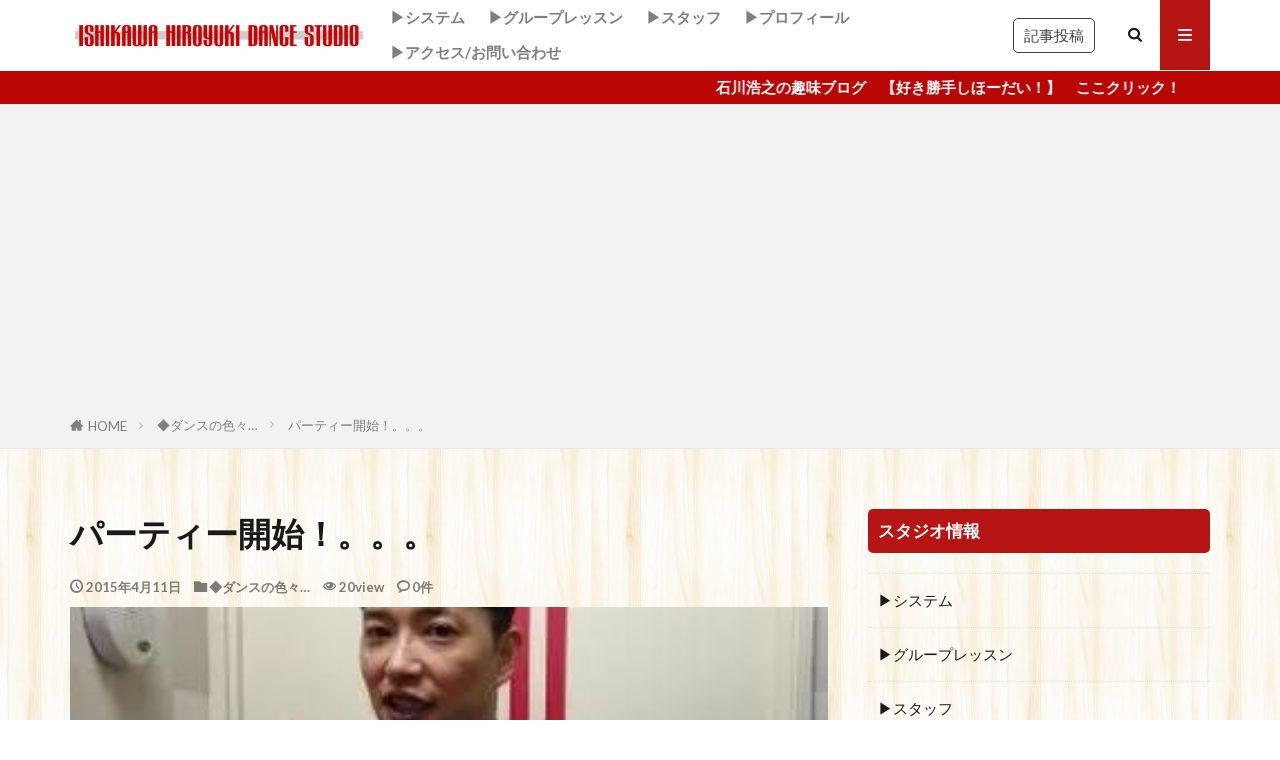

--- FILE ---
content_type: text/html; charset=UTF-8
request_url: https://ishi-hiro-d-s.com/15898/
body_size: 21971
content:

<!DOCTYPE html>

<html lang="ja" prefix="og: http://ogp.me/ns#" class="t-html 
t-large t-middle-pc">

<head prefix="og: http://ogp.me/ns# fb: http://ogp.me/ns/fb# article: http://ogp.me/ns/article#">
<meta charset="UTF-8">
<script type="text/javascript">
/* <![CDATA[ */
(()=>{var e={};e.g=function(){if("object"==typeof globalThis)return globalThis;try{return this||new Function("return this")()}catch(e){if("object"==typeof window)return window}}(),function({ampUrl:n,isCustomizePreview:t,isAmpDevMode:r,noampQueryVarName:o,noampQueryVarValue:s,disabledStorageKey:i,mobileUserAgents:a,regexRegex:c}){if("undefined"==typeof sessionStorage)return;const d=new RegExp(c);if(!a.some((e=>{const n=e.match(d);return!(!n||!new RegExp(n[1],n[2]).test(navigator.userAgent))||navigator.userAgent.includes(e)})))return;e.g.addEventListener("DOMContentLoaded",(()=>{const e=document.getElementById("amp-mobile-version-switcher");if(!e)return;e.hidden=!1;const n=e.querySelector("a[href]");n&&n.addEventListener("click",(()=>{sessionStorage.removeItem(i)}))}));const g=r&&["paired-browsing-non-amp","paired-browsing-amp"].includes(window.name);if(sessionStorage.getItem(i)||t||g)return;const u=new URL(location.href),m=new URL(n);m.hash=u.hash,u.searchParams.has(o)&&s===u.searchParams.get(o)?sessionStorage.setItem(i,"1"):m.href!==u.href&&(window.stop(),location.replace(m.href))}({"ampUrl":"https:\/\/ishi-hiro-d-s.com\/15898\/amp\/","noampQueryVarName":"noamp","noampQueryVarValue":"mobile","disabledStorageKey":"amp_mobile_redirect_disabled","mobileUserAgents":["Mobile","Android","Silk\/","Kindle","BlackBerry","Opera Mini","Opera Mobi"],"regexRegex":"^\\\/((?:.|\\n)+)\\\/([i]*)$","isCustomizePreview":false,"isAmpDevMode":false})})();
/* ]]> */
</script>
<title>パーティー開始！。。。│イシカワヒロユキダンススダジオ・blog</title>
<meta name='robots' content='max-image-preview:large' />
<link rel='dns-prefetch' href='//www.googletagmanager.com' />
<link rel='dns-prefetch' href='//pagead2.googlesyndication.com' />
<link rel="alternate" title="oEmbed (JSON)" type="application/json+oembed" href="https://ishi-hiro-d-s.com/wp-json/oembed/1.0/embed?url=https%3A%2F%2Fishi-hiro-d-s.com%2F15898%2F" />
<link rel="alternate" title="oEmbed (XML)" type="text/xml+oembed" href="https://ishi-hiro-d-s.com/wp-json/oembed/1.0/embed?url=https%3A%2F%2Fishi-hiro-d-s.com%2F15898%2F&#038;format=xml" />
<style id='wp-img-auto-sizes-contain-inline-css' type='text/css'>
img:is([sizes=auto i],[sizes^="auto," i]){contain-intrinsic-size:3000px 1500px}
/*# sourceURL=wp-img-auto-sizes-contain-inline-css */
</style>
<link rel='stylesheet' id='dashicons-css' href='https://ishi-hiro-d-s.com/wp-includes/css/dashicons.min.css?ver=6.9' type='text/css' media='all' />
<link rel='stylesheet' id='thickbox-css' href='https://ishi-hiro-d-s.com/wp-includes/js/thickbox/thickbox.css?ver=6.9' type='text/css' media='all' />
<link rel='stylesheet' id='wp-block-library-css' href='https://ishi-hiro-d-s.com/wp-includes/css/dist/block-library/style.min.css?ver=6.9' type='text/css' media='all' />
<style id='global-styles-inline-css' type='text/css'>
:root{--wp--preset--aspect-ratio--square: 1;--wp--preset--aspect-ratio--4-3: 4/3;--wp--preset--aspect-ratio--3-4: 3/4;--wp--preset--aspect-ratio--3-2: 3/2;--wp--preset--aspect-ratio--2-3: 2/3;--wp--preset--aspect-ratio--16-9: 16/9;--wp--preset--aspect-ratio--9-16: 9/16;--wp--preset--color--black: #000000;--wp--preset--color--cyan-bluish-gray: #abb8c3;--wp--preset--color--white: #ffffff;--wp--preset--color--pale-pink: #f78da7;--wp--preset--color--vivid-red: #cf2e2e;--wp--preset--color--luminous-vivid-orange: #ff6900;--wp--preset--color--luminous-vivid-amber: #fcb900;--wp--preset--color--light-green-cyan: #7bdcb5;--wp--preset--color--vivid-green-cyan: #00d084;--wp--preset--color--pale-cyan-blue: #8ed1fc;--wp--preset--color--vivid-cyan-blue: #0693e3;--wp--preset--color--vivid-purple: #9b51e0;--wp--preset--gradient--vivid-cyan-blue-to-vivid-purple: linear-gradient(135deg,rgb(6,147,227) 0%,rgb(155,81,224) 100%);--wp--preset--gradient--light-green-cyan-to-vivid-green-cyan: linear-gradient(135deg,rgb(122,220,180) 0%,rgb(0,208,130) 100%);--wp--preset--gradient--luminous-vivid-amber-to-luminous-vivid-orange: linear-gradient(135deg,rgb(252,185,0) 0%,rgb(255,105,0) 100%);--wp--preset--gradient--luminous-vivid-orange-to-vivid-red: linear-gradient(135deg,rgb(255,105,0) 0%,rgb(207,46,46) 100%);--wp--preset--gradient--very-light-gray-to-cyan-bluish-gray: linear-gradient(135deg,rgb(238,238,238) 0%,rgb(169,184,195) 100%);--wp--preset--gradient--cool-to-warm-spectrum: linear-gradient(135deg,rgb(74,234,220) 0%,rgb(151,120,209) 20%,rgb(207,42,186) 40%,rgb(238,44,130) 60%,rgb(251,105,98) 80%,rgb(254,248,76) 100%);--wp--preset--gradient--blush-light-purple: linear-gradient(135deg,rgb(255,206,236) 0%,rgb(152,150,240) 100%);--wp--preset--gradient--blush-bordeaux: linear-gradient(135deg,rgb(254,205,165) 0%,rgb(254,45,45) 50%,rgb(107,0,62) 100%);--wp--preset--gradient--luminous-dusk: linear-gradient(135deg,rgb(255,203,112) 0%,rgb(199,81,192) 50%,rgb(65,88,208) 100%);--wp--preset--gradient--pale-ocean: linear-gradient(135deg,rgb(255,245,203) 0%,rgb(182,227,212) 50%,rgb(51,167,181) 100%);--wp--preset--gradient--electric-grass: linear-gradient(135deg,rgb(202,248,128) 0%,rgb(113,206,126) 100%);--wp--preset--gradient--midnight: linear-gradient(135deg,rgb(2,3,129) 0%,rgb(40,116,252) 100%);--wp--preset--font-size--small: 13px;--wp--preset--font-size--medium: 20px;--wp--preset--font-size--large: 36px;--wp--preset--font-size--x-large: 42px;--wp--preset--spacing--20: 0.44rem;--wp--preset--spacing--30: 0.67rem;--wp--preset--spacing--40: 1rem;--wp--preset--spacing--50: 1.5rem;--wp--preset--spacing--60: 2.25rem;--wp--preset--spacing--70: 3.38rem;--wp--preset--spacing--80: 5.06rem;--wp--preset--shadow--natural: 6px 6px 9px rgba(0, 0, 0, 0.2);--wp--preset--shadow--deep: 12px 12px 50px rgba(0, 0, 0, 0.4);--wp--preset--shadow--sharp: 6px 6px 0px rgba(0, 0, 0, 0.2);--wp--preset--shadow--outlined: 6px 6px 0px -3px rgb(255, 255, 255), 6px 6px rgb(0, 0, 0);--wp--preset--shadow--crisp: 6px 6px 0px rgb(0, 0, 0);}:where(.is-layout-flex){gap: 0.5em;}:where(.is-layout-grid){gap: 0.5em;}body .is-layout-flex{display: flex;}.is-layout-flex{flex-wrap: wrap;align-items: center;}.is-layout-flex > :is(*, div){margin: 0;}body .is-layout-grid{display: grid;}.is-layout-grid > :is(*, div){margin: 0;}:where(.wp-block-columns.is-layout-flex){gap: 2em;}:where(.wp-block-columns.is-layout-grid){gap: 2em;}:where(.wp-block-post-template.is-layout-flex){gap: 1.25em;}:where(.wp-block-post-template.is-layout-grid){gap: 1.25em;}.has-black-color{color: var(--wp--preset--color--black) !important;}.has-cyan-bluish-gray-color{color: var(--wp--preset--color--cyan-bluish-gray) !important;}.has-white-color{color: var(--wp--preset--color--white) !important;}.has-pale-pink-color{color: var(--wp--preset--color--pale-pink) !important;}.has-vivid-red-color{color: var(--wp--preset--color--vivid-red) !important;}.has-luminous-vivid-orange-color{color: var(--wp--preset--color--luminous-vivid-orange) !important;}.has-luminous-vivid-amber-color{color: var(--wp--preset--color--luminous-vivid-amber) !important;}.has-light-green-cyan-color{color: var(--wp--preset--color--light-green-cyan) !important;}.has-vivid-green-cyan-color{color: var(--wp--preset--color--vivid-green-cyan) !important;}.has-pale-cyan-blue-color{color: var(--wp--preset--color--pale-cyan-blue) !important;}.has-vivid-cyan-blue-color{color: var(--wp--preset--color--vivid-cyan-blue) !important;}.has-vivid-purple-color{color: var(--wp--preset--color--vivid-purple) !important;}.has-black-background-color{background-color: var(--wp--preset--color--black) !important;}.has-cyan-bluish-gray-background-color{background-color: var(--wp--preset--color--cyan-bluish-gray) !important;}.has-white-background-color{background-color: var(--wp--preset--color--white) !important;}.has-pale-pink-background-color{background-color: var(--wp--preset--color--pale-pink) !important;}.has-vivid-red-background-color{background-color: var(--wp--preset--color--vivid-red) !important;}.has-luminous-vivid-orange-background-color{background-color: var(--wp--preset--color--luminous-vivid-orange) !important;}.has-luminous-vivid-amber-background-color{background-color: var(--wp--preset--color--luminous-vivid-amber) !important;}.has-light-green-cyan-background-color{background-color: var(--wp--preset--color--light-green-cyan) !important;}.has-vivid-green-cyan-background-color{background-color: var(--wp--preset--color--vivid-green-cyan) !important;}.has-pale-cyan-blue-background-color{background-color: var(--wp--preset--color--pale-cyan-blue) !important;}.has-vivid-cyan-blue-background-color{background-color: var(--wp--preset--color--vivid-cyan-blue) !important;}.has-vivid-purple-background-color{background-color: var(--wp--preset--color--vivid-purple) !important;}.has-black-border-color{border-color: var(--wp--preset--color--black) !important;}.has-cyan-bluish-gray-border-color{border-color: var(--wp--preset--color--cyan-bluish-gray) !important;}.has-white-border-color{border-color: var(--wp--preset--color--white) !important;}.has-pale-pink-border-color{border-color: var(--wp--preset--color--pale-pink) !important;}.has-vivid-red-border-color{border-color: var(--wp--preset--color--vivid-red) !important;}.has-luminous-vivid-orange-border-color{border-color: var(--wp--preset--color--luminous-vivid-orange) !important;}.has-luminous-vivid-amber-border-color{border-color: var(--wp--preset--color--luminous-vivid-amber) !important;}.has-light-green-cyan-border-color{border-color: var(--wp--preset--color--light-green-cyan) !important;}.has-vivid-green-cyan-border-color{border-color: var(--wp--preset--color--vivid-green-cyan) !important;}.has-pale-cyan-blue-border-color{border-color: var(--wp--preset--color--pale-cyan-blue) !important;}.has-vivid-cyan-blue-border-color{border-color: var(--wp--preset--color--vivid-cyan-blue) !important;}.has-vivid-purple-border-color{border-color: var(--wp--preset--color--vivid-purple) !important;}.has-vivid-cyan-blue-to-vivid-purple-gradient-background{background: var(--wp--preset--gradient--vivid-cyan-blue-to-vivid-purple) !important;}.has-light-green-cyan-to-vivid-green-cyan-gradient-background{background: var(--wp--preset--gradient--light-green-cyan-to-vivid-green-cyan) !important;}.has-luminous-vivid-amber-to-luminous-vivid-orange-gradient-background{background: var(--wp--preset--gradient--luminous-vivid-amber-to-luminous-vivid-orange) !important;}.has-luminous-vivid-orange-to-vivid-red-gradient-background{background: var(--wp--preset--gradient--luminous-vivid-orange-to-vivid-red) !important;}.has-very-light-gray-to-cyan-bluish-gray-gradient-background{background: var(--wp--preset--gradient--very-light-gray-to-cyan-bluish-gray) !important;}.has-cool-to-warm-spectrum-gradient-background{background: var(--wp--preset--gradient--cool-to-warm-spectrum) !important;}.has-blush-light-purple-gradient-background{background: var(--wp--preset--gradient--blush-light-purple) !important;}.has-blush-bordeaux-gradient-background{background: var(--wp--preset--gradient--blush-bordeaux) !important;}.has-luminous-dusk-gradient-background{background: var(--wp--preset--gradient--luminous-dusk) !important;}.has-pale-ocean-gradient-background{background: var(--wp--preset--gradient--pale-ocean) !important;}.has-electric-grass-gradient-background{background: var(--wp--preset--gradient--electric-grass) !important;}.has-midnight-gradient-background{background: var(--wp--preset--gradient--midnight) !important;}.has-small-font-size{font-size: var(--wp--preset--font-size--small) !important;}.has-medium-font-size{font-size: var(--wp--preset--font-size--medium) !important;}.has-large-font-size{font-size: var(--wp--preset--font-size--large) !important;}.has-x-large-font-size{font-size: var(--wp--preset--font-size--x-large) !important;}
/*# sourceURL=global-styles-inline-css */
</style>

<style id='classic-theme-styles-inline-css' type='text/css'>
/*! This file is auto-generated */
.wp-block-button__link{color:#fff;background-color:#32373c;border-radius:9999px;box-shadow:none;text-decoration:none;padding:calc(.667em + 2px) calc(1.333em + 2px);font-size:1.125em}.wp-block-file__button{background:#32373c;color:#fff;text-decoration:none}
/*# sourceURL=/wp-includes/css/classic-themes.min.css */
</style>
<link rel='stylesheet' id='wp-components-css' href='https://ishi-hiro-d-s.com/wp-includes/css/dist/components/style.min.css?ver=6.9' type='text/css' media='all' />
<link rel='stylesheet' id='wp-preferences-css' href='https://ishi-hiro-d-s.com/wp-includes/css/dist/preferences/style.min.css?ver=6.9' type='text/css' media='all' />
<link rel='stylesheet' id='wp-block-editor-css' href='https://ishi-hiro-d-s.com/wp-includes/css/dist/block-editor/style.min.css?ver=6.9' type='text/css' media='all' />
<link rel='stylesheet' id='wp-reusable-blocks-css' href='https://ishi-hiro-d-s.com/wp-includes/css/dist/reusable-blocks/style.min.css?ver=6.9' type='text/css' media='all' />
<link rel='stylesheet' id='wp-patterns-css' href='https://ishi-hiro-d-s.com/wp-includes/css/dist/patterns/style.min.css?ver=6.9' type='text/css' media='all' />
<link rel='stylesheet' id='wp-editor-css' href='https://ishi-hiro-d-s.com/wp-includes/css/dist/editor/style.min.css?ver=6.9' type='text/css' media='all' />
<link rel='stylesheet' id='tinyjpfont_gutenberg_style-css-css' href='https://ishi-hiro-d-s.com/wp-content/plugins/japanese-font-for-tinymce/gutenjpfont/dist/blocks.style.build.css?ver=6.9' type='text/css' media='all' />
<link rel='stylesheet' id='tinyjpfont-styles-css' href='https://ishi-hiro-d-s.com/wp-content/plugins/japanese-font-for-tinymce/addfont.css?ver=6.9' type='text/css' media='all' />
<link rel='stylesheet' id='yyi_rinker_stylesheet-css' href='https://ishi-hiro-d-s.com/wp-content/plugins/yyi-rinker/css/style.css?v=1.11.1&#038;ver=6.9' type='text/css' media='all' />
<script type="text/javascript" src="https://ishi-hiro-d-s.com/wp-includes/js/jquery/jquery.min.js?ver=3.7.1" id="jquery-core-js"></script>
<script type="text/javascript" src="https://ishi-hiro-d-s.com/wp-includes/js/jquery/jquery-migrate.min.js?ver=3.4.1" id="jquery-migrate-js"></script>

<!-- Site Kit によって追加された Google タグ（gtag.js）スニペット -->
<!-- Google アナリティクス スニペット (Site Kit が追加) -->
<script type="text/javascript" src="https://www.googletagmanager.com/gtag/js?id=GT-TQS79XT" id="google_gtagjs-js" async></script>
<script type="text/javascript" id="google_gtagjs-js-after">
/* <![CDATA[ */
window.dataLayer = window.dataLayer || [];function gtag(){dataLayer.push(arguments);}
gtag("set","linker",{"domains":["ishi-hiro-d-s.com"]});
gtag("js", new Date());
gtag("set", "developer_id.dZTNiMT", true);
gtag("config", "GT-TQS79XT");
//# sourceURL=google_gtagjs-js-after
/* ]]> */
</script>
<link rel="https://api.w.org/" href="https://ishi-hiro-d-s.com/wp-json/" /><link rel="alternate" title="JSON" type="application/json" href="https://ishi-hiro-d-s.com/wp-json/wp/v2/posts/15898" /><meta name="generator" content="Site Kit by Google 1.170.0" /><link rel="alternate" type="text/html" media="only screen and (max-width: 640px)" href="https://ishi-hiro-d-s.com/15898/amp/"><script type="text/javascript" language="javascript">
    var vc_pid = "886312138";
</script><script type="text/javascript" src="//aml.valuecommerce.com/vcdal.js" async></script><style>
.yyi-rinker-images {
    display: flex;
    justify-content: center;
    align-items: center;
    position: relative;

}
div.yyi-rinker-image img.yyi-rinker-main-img.hidden {
    display: none;
}

.yyi-rinker-images-arrow {
    cursor: pointer;
    position: absolute;
    top: 50%;
    display: block;
    margin-top: -11px;
    opacity: 0.6;
    width: 22px;
}

.yyi-rinker-images-arrow-left{
    left: -10px;
}
.yyi-rinker-images-arrow-right{
    right: -10px;
}

.yyi-rinker-images-arrow-left.hidden {
    display: none;
}

.yyi-rinker-images-arrow-right.hidden {
    display: none;
}
div.yyi-rinker-contents.yyi-rinker-design-tate  div.yyi-rinker-box{
    flex-direction: column;
}

div.yyi-rinker-contents.yyi-rinker-design-slim div.yyi-rinker-box .yyi-rinker-links {
    flex-direction: column;
}

div.yyi-rinker-contents.yyi-rinker-design-slim div.yyi-rinker-info {
    width: 100%;
}

div.yyi-rinker-contents.yyi-rinker-design-slim .yyi-rinker-title {
    text-align: center;
}

div.yyi-rinker-contents.yyi-rinker-design-slim .yyi-rinker-links {
    text-align: center;
}
div.yyi-rinker-contents.yyi-rinker-design-slim .yyi-rinker-image {
    margin: auto;
}

div.yyi-rinker-contents.yyi-rinker-design-slim div.yyi-rinker-info ul.yyi-rinker-links li {
	align-self: stretch;
}
div.yyi-rinker-contents.yyi-rinker-design-slim div.yyi-rinker-box div.yyi-rinker-info {
	padding: 0;
}
div.yyi-rinker-contents.yyi-rinker-design-slim div.yyi-rinker-box {
	flex-direction: column;
	padding: 14px 5px 0;
}

.yyi-rinker-design-slim div.yyi-rinker-box div.yyi-rinker-info {
	text-align: center;
}

.yyi-rinker-design-slim div.price-box span.price {
	display: block;
}

div.yyi-rinker-contents.yyi-rinker-design-slim div.yyi-rinker-info div.yyi-rinker-title a{
	font-size:16px;
}

div.yyi-rinker-contents.yyi-rinker-design-slim ul.yyi-rinker-links li.amazonkindlelink:before,  div.yyi-rinker-contents.yyi-rinker-design-slim ul.yyi-rinker-links li.amazonlink:before,  div.yyi-rinker-contents.yyi-rinker-design-slim ul.yyi-rinker-links li.rakutenlink:before, div.yyi-rinker-contents.yyi-rinker-design-slim ul.yyi-rinker-links li.yahoolink:before, div.yyi-rinker-contents.yyi-rinker-design-slim ul.yyi-rinker-links li.mercarilink:before {
	font-size:12px;
}

div.yyi-rinker-contents.yyi-rinker-design-slim ul.yyi-rinker-links li a {
	font-size: 13px;
}
.entry-content ul.yyi-rinker-links li {
	padding: 0;
}

div.yyi-rinker-contents .yyi-rinker-attention.attention_desing_right_ribbon {
    width: 89px;
    height: 91px;
    position: absolute;
    top: -1px;
    right: -1px;
    left: auto;
    overflow: hidden;
}

div.yyi-rinker-contents .yyi-rinker-attention.attention_desing_right_ribbon span {
    display: inline-block;
    width: 146px;
    position: absolute;
    padding: 4px 0;
    left: -13px;
    top: 12px;
    text-align: center;
    font-size: 12px;
    line-height: 24px;
    -webkit-transform: rotate(45deg);
    transform: rotate(45deg);
    box-shadow: 0 1px 3px rgba(0, 0, 0, 0.2);
}

div.yyi-rinker-contents .yyi-rinker-attention.attention_desing_right_ribbon {
    background: none;
}
.yyi-rinker-attention.attention_desing_right_ribbon .yyi-rinker-attention-after,
.yyi-rinker-attention.attention_desing_right_ribbon .yyi-rinker-attention-before{
display:none;
}
div.yyi-rinker-use-right_ribbon div.yyi-rinker-title {
    margin-right: 2rem;
}

				</style><link rel="stylesheet" href="https://ishi-hiro-d-s.com/wp-content/themes/the-thor/css/icon.min.css">
<link rel="stylesheet" href="https://fonts.googleapis.com/css?family=Lato:100,300,400,700,900">
<link rel="stylesheet" href="https://fonts.googleapis.com/css?family=Fjalla+One">
<link rel="stylesheet" href="https://fonts.googleapis.com/css?family=Noto+Sans+JP:100,200,300,400,500,600,700,800,900">
<link rel="stylesheet" href="https://ishi-hiro-d-s.com/wp-content/themes/the-thor/style.min.css">
<link rel="stylesheet" href="https://ishi-hiro-d-s.com/wp-content/themes/the-thor-child/style-user.css?1577212395">
<link rel="manifest" href="https://ishi-hiro-d-s.com/wp-content/themes/the-thor/js/manifest.json">
<link rel="canonical" href="https://ishi-hiro-d-s.com/15898/" />
<script src="https://ajax.googleapis.com/ajax/libs/jquery/1.12.4/jquery.min.js"></script>
<meta http-equiv="X-UA-Compatible" content="IE=edge">
<meta name="viewport" content="width=device-width, initial-scale=1, viewport-fit=cover"/>
<style>
.widget.widget_nav_menu ul.menu{border-color: rgba(183,20,20,0.15);}.widget.widget_nav_menu ul.menu li{border-color: rgba(183,20,20,0.75);}.widget.widget_nav_menu ul.menu .sub-menu li{border-color: rgba(183,20,20,0.15);}.widget.widget_nav_menu ul.menu .sub-menu li .sub-menu li:first-child{border-color: rgba(183,20,20,0.15);}.widget.widget_nav_menu ul.menu li a:hover{background-color: rgba(183,20,20,0.75);}.widget.widget_nav_menu ul.menu .current-menu-item > a{background-color: rgba(183,20,20,0.75);}.widget.widget_nav_menu ul.menu li .sub-menu li a:before {color:#b71414;}.widget.widget_nav_menu ul.menu li a{background-color:#b71414;}.widget.widget_nav_menu ul.menu .sub-menu a:hover{color:#b71414;}.widget.widget_nav_menu ul.menu .sub-menu .current-menu-item a{color:#b71414;}.widget.widget_categories ul{border-color: rgba(183,20,20,0.15);}.widget.widget_categories ul li{border-color: rgba(183,20,20,0.75);}.widget.widget_categories ul .children li{border-color: rgba(183,20,20,0.15);}.widget.widget_categories ul .children li .children li:first-child{border-color: rgba(183,20,20,0.15);}.widget.widget_categories ul li a:hover{background-color: rgba(183,20,20,0.75);}.widget.widget_categories ul .current-menu-item > a{background-color: rgba(183,20,20,0.75);}.widget.widget_categories ul li .children li a:before {color:#b71414;}.widget.widget_categories ul li a{background-color:#b71414;}.widget.widget_categories ul .children a:hover{color:#b71414;}.widget.widget_categories ul .children .current-menu-item a{color:#b71414;}.widgetSearch__input:hover{border-color:#b71414;}.widgetCatTitle{background-color:#b71414;}.widgetCatTitle__inner{background-color:#b71414;}.widgetSearch__submit:hover{background-color:#b71414;}.widgetProfile__sns{background-color:#b71414;}.widget.widget_calendar .calendar_wrap tbody a:hover{background-color:#b71414;}.widget ul li a:hover{color:#b71414;}.widget.widget_rss .rsswidget:hover{color:#b71414;}.widget.widget_tag_cloud a:hover{background-color:#b71414;}.widget select:hover{border-color:#b71414;}.widgetSearch__checkLabel:hover:after{border-color:#b71414;}.widgetSearch__check:checked .widgetSearch__checkLabel:before, .widgetSearch__check:checked + .widgetSearch__checkLabel:before{border-color:#b71414;}.widgetTab__item.current{border-top-color:#b71414;}.widgetTab__item:hover{border-top-color:#b71414;}.searchHead__title{background-color:#b71414;}.searchHead__submit:hover{color:#b71414;}.menuBtn__close:hover{color:#b71414;}.menuBtn__link:hover{color:#b71414;}@media only screen and (min-width: 992px){.menuBtn__link {background-color:#b71414;}}.t-headerCenter .menuBtn__link:hover{color:#b71414;}.searchBtn__close:hover{color:#b71414;}.searchBtn__link:hover{color:#b71414;}.breadcrumb__item a:hover{color:#b71414;}.pager__item{color:#b71414;}.pager__item:hover, .pager__item-current{background-color:#b71414; color:#fff;}.page-numbers{color:#b71414;}.page-numbers:hover, .page-numbers.current{background-color:#b71414; color:#fff;}.pagePager__item{color:#b71414;}.pagePager__item:hover, .pagePager__item-current{background-color:#b71414; color:#fff;}.heading a:hover{color:#b71414;}.eyecatch__cat{background-color:#b71414;}.the__category{background-color:#b71414;}.dateList__item a:hover{color:#b71414;}.controllerFooter__item:last-child{background-color:#b71414;}.controllerFooter__close{background-color:#b71414;}.bottomFooter__topBtn{background-color:#b71414;}.mask-color{background-color:#b71414;}.mask-colorgray{background-color:#b71414;}.pickup3__item{background-color:#b71414;}.categoryBox__title{color:#b71414;}.comments__list .comment-meta{background-color:#b71414;}.comment-respond .submit{background-color:#b71414;}.prevNext__pop{background-color:#b71414;}.swiper-pagination-bullet-active{background-color:#b71414;}.swiper-slider .swiper-button-next, .swiper-slider .swiper-container-rtl .swiper-button-prev, .swiper-slider .swiper-button-prev, .swiper-slider .swiper-container-rtl .swiper-button-next	{background-color:#b71414;}body{background: url(https://ishi-hiro-d-s.com/wp-content/uploads/start/seamless-texture-natural-wood-1-e1579645712521.jpg) repeat center center;}.infoHead{background-color:#ba0505;}.l-header{background-color:#ffffff;}.globalNavi::before{background: -webkit-gradient(linear,left top,right top,color-stop(0%,rgba(255,255,255,0)),color-stop(100%,#ffffff));}.snsFooter{background-color:#b71414}.widget-main .heading.heading-widget{background-color:#b71414}.widget-main .heading.heading-widgetsimple{background-color:#b71414}.widget-main .heading.heading-widgetsimplewide{background-color:#b71414}.widget-main .heading.heading-widgetwide{background-color:#b71414}.widget-main .heading.heading-widgetbottom:before{border-color:#b71414}.widget-main .heading.heading-widgetborder{border-color:#b71414}.widget-main .heading.heading-widgetborder::before,.widget-main .heading.heading-widgetborder::after{background-color:#b71414}.widget-side .heading.heading-widget{background-color:#b71414}.widget-side .heading.heading-widgetsimple{background-color:#b71414}.widget-side .heading.heading-widgetsimplewide{background-color:#b71414}.widget-side .heading.heading-widgetwide{background-color:#b71414}.widget-side .heading.heading-widgetbottom:before{border-color:#b71414}.widget-side .heading.heading-widgetborder{border-color:#b71414}.widget-side .heading.heading-widgetborder::before,.widget-side .heading.heading-widgetborder::after{background-color:#b71414}.widget-foot .heading.heading-widget{background-color:#b71414}.widget-foot .heading.heading-widgetsimple{background-color:#b71414}.widget-foot .heading.heading-widgetsimplewide{background-color:#b71414}.widget-foot .heading.heading-widgetwide{background-color:#b71414}.widget-foot .heading.heading-widgetbottom:before{border-color:#b71414}.widget-foot .heading.heading-widgetborder{border-color:#b71414}.widget-foot .heading.heading-widgetborder::before,.widget-foot .heading.heading-widgetborder::after{background-color:#b71414}.widget-menu .heading.heading-widget{background-color:#b71414}.widget-menu .heading.heading-widgetsimple{background-color:#b71414}.widget-menu .heading.heading-widgetsimplewide{background-color:#b71414}.widget-menu .heading.heading-widgetwide{background-color:#b71414}.widget-menu .heading.heading-widgetbottom:before{border-color:#b71414}.widget-menu .heading.heading-widgetborder{border-color:#b71414}.widget-menu .heading.heading-widgetborder::before,.widget-menu .heading.heading-widgetborder::after{background-color:#b71414}.still{height: 300px;}@media only screen and (min-width: 768px){.still {height: 500px;}}.pickupHead{background-color:#b71414}.rankingBox__bg{background-color:#b71414}.commonCtr__bg.mask.mask-colorgray{background-color:#b71414}.the__ribbon{background-color:#b71414}.the__ribbon:after{border-left-color:#b71414; border-right-color:#b71414}.eyecatch__link.eyecatch__link-mask:hover::after{content: "NO IMAGE";}.eyecatch__link.eyecatch__link-maskzoom:hover::after{content: "NO IMAGE";}.eyecatch__link.eyecatch__link-maskzoomrotate:hover::after{content: "NO IMAGE";}.content .afTagBox__btnDetail{background-color:#b71414;}.widget .widgetAfTag__btnDetail{background-color:#b71414;}.content .afTagBox__btnAf{background-color:#b71414;}.widget .widgetAfTag__btnAf{background-color:#b71414;}.content a{color:#1e73be;}.phrase a{color:#1e73be;}.content .sitemap li a:hover{color:#1e73be;}.content h2 a:hover,.content h3 a:hover,.content h4 a:hover,.content h5 a:hover{color:#1e73be;}.content ul.menu li a:hover{color:#1e73be;}.content .es-LiconBox:before{background-color:#a83f3f;}.content .es-LiconCircle:before{background-color:#a83f3f;}.content .es-BTiconBox:before{background-color:#a83f3f;}.content .es-BTiconCircle:before{background-color:#a83f3f;}.content .es-BiconObi{border-color:#a83f3f;}.content .es-BiconCorner:before{background-color:#a83f3f;}.content .es-BiconCircle:before{background-color:#a83f3f;}.content .es-BmarkHatena::before{background-color:#005293;}.content .es-BmarkExcl::before{background-color:#b60105;}.content .es-BmarkQ::before{background-color:#005293;}.content .es-BmarkQ::after{border-top-color:#005293;}.content .es-BmarkA::before{color:#b60105;}.content .es-BsubTradi::before{color:#ffffff;background-color:#b60105;border-color:#b60105;}.btn__link-primary{color:#ffffff; background-color:#3f3f3f;}.content .btn__link-primary{color:#ffffff; background-color:#3f3f3f;}.searchBtn__contentInner .btn__link-search{color:#ffffff; background-color:#3f3f3f;}.btn__link-secondary{color:#ffffff; background-color:#3f3f3f;}.content .btn__link-secondary{color:#ffffff; background-color:#3f3f3f;}.btn__link-search{color:#ffffff; background-color:#3f3f3f;}.btn__link-normal{color:#3f3f3f;}.content .btn__link-normal{color:#3f3f3f;}.btn__link-normal:hover{background-color:#3f3f3f;}.content .btn__link-normal:hover{background-color:#3f3f3f;}.comments__list .comment-reply-link{color:#3f3f3f;}.comments__list .comment-reply-link:hover{background-color:#3f3f3f;}@media only screen and (min-width: 992px){.subNavi__link-pickup{color:#3f3f3f;}}@media only screen and (min-width: 992px){.subNavi__link-pickup:hover{background-color:#3f3f3f;}}.content h2{color:#191919}.content h3{color:#191919}.content h4{color:#191919}.content h5{color:#191919}.content ul > li::before{color:#a83f3f;}.content ul{color:#191919;}.content ol > li::before{color:#a83f3f; border-color:#a83f3f;}.content ol > li > ol > li::before{background-color:#a83f3f; border-color:#a83f3f;}.content ol > li > ol > li > ol > li::before{color:#a83f3f; border-color:#a83f3f;}.content ol{color:#191919;}.content .balloon .balloon__text{color:#191919; background-color:#f2f2f2;}.content .balloon .balloon__text-left:before{border-left-color:#f2f2f2;}.content .balloon .balloon__text-right:before{border-right-color:#f2f2f2;}.content .balloon-boder .balloon__text{color:#191919; background-color:#ffffff;  border-color:#d8d8d8;}.content .balloon-boder .balloon__text-left:before{border-left-color:#d8d8d8;}.content .balloon-boder .balloon__text-left:after{border-left-color:#ffffff;}.content .balloon-boder .balloon__text-right:before{border-right-color:#d8d8d8;}.content .balloon-boder .balloon__text-right:after{border-right-color:#ffffff;}.content blockquote{color:#191919; background-color:#f2f2f2;}.content blockquote::before{color:#d8d8d8;}.content table{color:#191919; border-top-color:#E5E5E5; border-left-color:#E5E5E5;}.content table th{background:#7f7f7f; color:#ffffff; ;border-right-color:#E5E5E5; border-bottom-color:#E5E5E5;}.content table td{background:#ffffff; ;border-right-color:#E5E5E5; border-bottom-color:#E5E5E5;}.content table tr:nth-child(odd) td{background-color:#f2f2f2;}
</style>

<!-- Site Kit が追加した Google AdSense メタタグ -->
<meta name="google-adsense-platform-account" content="ca-host-pub-2644536267352236">
<meta name="google-adsense-platform-domain" content="sitekit.withgoogle.com">
<!-- Site Kit が追加した End Google AdSense メタタグ -->
<link rel="amphtml" href="https://ishi-hiro-d-s.com/15898/amp/">
<!-- Google AdSense スニペット (Site Kit が追加) -->
<script type="text/javascript" async="async" src="https://pagead2.googlesyndication.com/pagead/js/adsbygoogle.js?client=ca-pub-2802576436992397&amp;host=ca-host-pub-2644536267352236" crossorigin="anonymous"></script>

<!-- (ここまで) Google AdSense スニペット (Site Kit が追加) -->
<style>#amp-mobile-version-switcher{left:0;position:absolute;width:100%;z-index:100}#amp-mobile-version-switcher>a{background-color:#444;border:0;color:#eaeaea;display:block;font-family:-apple-system,BlinkMacSystemFont,Segoe UI,Roboto,Oxygen-Sans,Ubuntu,Cantarell,Helvetica Neue,sans-serif;font-size:16px;font-weight:600;padding:15px 0;text-align:center;-webkit-text-decoration:none;text-decoration:none}#amp-mobile-version-switcher>a:active,#amp-mobile-version-switcher>a:focus,#amp-mobile-version-switcher>a:hover{-webkit-text-decoration:underline;text-decoration:underline}</style><link rel="icon" href="https://ishi-hiro-d-s.com/wp-content/uploads/start/cropped-AMPスタジオロゴ-1-32x32.png" sizes="32x32" />
<link rel="icon" href="https://ishi-hiro-d-s.com/wp-content/uploads/start/cropped-AMPスタジオロゴ-1-192x192.png" sizes="192x192" />
<link rel="apple-touch-icon" href="https://ishi-hiro-d-s.com/wp-content/uploads/start/cropped-AMPスタジオロゴ-1-180x180.png" />
<meta name="msapplication-TileImage" content="https://ishi-hiro-d-s.com/wp-content/uploads/start/cropped-AMPスタジオロゴ-1-270x270.png" />
		<style type="text/css" id="wp-custom-css">
			/*キャプション削除*/
.wp-block-image figcaption {
    display: none;
}		</style>
		<!– Global site tag (gtag.js) – Google Analytics –>
<script async src='https://www.googletagmanager.com/gtag/js?id=UA-155251826-1'></script>
<script>
    window.dataLayer = window.dataLayer || [];
    function gtag(){dataLayer.push(arguments);}
    gtag('js', new Date());
    gtag('config', 'UA-155251826-1');
    
</script>
<!– /Global site tag (gtag.js) – Google Analytics –>
<meta property="og:site_name" content="イシカワヒロユキダンススダジオ・blog" />
<meta property="og:type" content="article" />
<meta property="og:title" content="パーティー開始！。。。" />
<meta property="og:description" content="石川です。 スタジオパーティー、始まりました♪ 今回のカラーコードは「グリーン」 私も緑を意識してコーディネート。 さぁ、頑張ります！ またあとで。。。 【動画レッスン】YouTube（←クリック！） 【プロデモ動画】YouTube（←クリ" />
<meta property="og:url" content="https://ishi-hiro-d-s.com/15898/" />
<meta property="og:image" content="https://ishi-hiro-d-s.com/wp-content/uploads/2015/04/cb5e2a590d81b0b7ffabcc51248b4f72.jpg" />
<meta name="twitter:card" content="summary" />
<meta name="twitter:site" content="@ihdancestudio" />
<meta property="fb:admins" content="7169" />

<script data-ad-client="ca-pub-2802576436992397" async src="https://pagead2.googlesyndication.com/pagead/js/adsbygoogle.js"></script>
<script async custom-element="amp-link-rewriter" src="https://cdn.ampproject.org/v0/amp-link-rewriter-0.1.js"></script>
</head>
<body class="t-meiryo t-footerFixed" id="top">


  <!--l-header-->
  <header class="l-header">
    <div class="container container-header">

      <!--logo-->
			<p class="siteTitle">
				<a class="siteTitle__link" href="https://ishi-hiro-d-s.com">
											<img class="siteTitle__logo" src="https://ishi-hiro-d-s.com/wp-content/uploads/start/AMP用.png" alt="イシカワヒロユキダンススダジオ・blog" width="600" height="60" >
					        </a>
      </p>      <!--/logo-->


      				<!--globalNavi-->
				<nav class="globalNavi">
					<div class="globalNavi__inner">
            <ul class="globalNavi__list"><li id="menu-item-22236" class="menu-item menu-item-type-post_type menu-item-object-page menu-item-22236"><a href="https://ishi-hiro-d-s.com/%e3%82%b7%e3%82%b9%e3%83%86%e3%83%a0/">&#x25b6;システム</a></li>
<li id="menu-item-22234" class="menu-item menu-item-type-post_type menu-item-object-page menu-item-22234"><a href="https://ishi-hiro-d-s.com/%e3%82%b0%e3%83%ab%e3%83%bc%e3%83%97%e3%83%ac%e3%83%83%e3%82%b9%e3%83%b3/">&#x25b6;グループレッスン</a></li>
<li id="menu-item-22235" class="menu-item menu-item-type-post_type menu-item-object-page menu-item-22235"><a href="https://ishi-hiro-d-s.com/%e3%82%b9%e3%82%bf%e3%83%83%e3%83%95/">&#x25b6;スタッフ</a></li>
<li id="menu-item-22208" class="menu-item menu-item-type-post_type menu-item-object-page menu-item-22208"><a href="https://ishi-hiro-d-s.com/%e3%83%97%e3%83%ad%e3%83%95%e3%82%a3%e3%83%bc%e3%83%ab/">&#x25b6;プロフィール</a></li>
<li id="menu-item-22209" class="menu-item menu-item-type-post_type menu-item-object-page menu-item-22209"><a href="https://ishi-hiro-d-s.com/access/">&#x25b6;アクセス/お問い合わせ</a></li>
</ul>					</div>
				</nav>
				<!--/globalNavi-->
			

							<!--subNavi-->
				<nav class="subNavi">
	        	        						<ul class="subNavi__list">
															<li class="subNavi__item"><a class="subNavi__link subNavi__link-pickup" href="https://ishi-hiro-d-s.com/wp-admin/">記事投稿</a></li>
													</ul>
									</nav>
				<!--/subNavi-->
			

            <!--searchBtn-->
			<div class="searchBtn ">
        <input class="searchBtn__checkbox" id="searchBtn-checkbox" type="checkbox">
        <label class="searchBtn__link searchBtn__link-text icon-search" for="searchBtn-checkbox"></label>
        <label class="searchBtn__unshown" for="searchBtn-checkbox"></label>

        <div class="searchBtn__content">
          <div class="searchBtn__scroll">
            <label class="searchBtn__close" for="searchBtn-checkbox"><i class="icon-close"></i>CLOSE</label>
            <div class="searchBtn__contentInner">
              <aside class="widget">
  <div class="widgetSearch">
    <form method="get" action="https://ishi-hiro-d-s.com" target="_top">
  <div class="widgetSearch__contents">
    <h3 class="heading heading-tertiary">キーワード</h3>
    <input class="widgetSearch__input widgetSearch__input-max" type="text" name="s" placeholder="キーワードを入力" value="">

    
  </div>

  <div class="widgetSearch__contents">
    <h3 class="heading heading-tertiary">カテゴリー</h3>
	<select  name='cat' id='cat_69722bd497baf' class='widgetSearch__select'>
	<option value=''>カテゴリーを選択</option>
	<option class="level-0" value="449">◆AI・ChatGPT</option>
	<option class="level-0" value="450">◆練習場・練習会</option>
	<option class="level-0" value="457">◆実家・帰省</option>
	<option class="level-0" value="460">◆ダンス雑誌</option>
	<option class="level-0" value="4">◆ダンスの色々…</option>
	<option class="level-0" value="5">◆スタジオの情報</option>
	<option class="level-0" value="13">◆動画先生・レッスン</option>
	<option class="level-0" value="17">◆コンペ・競技会</option>
	<option class="level-0" value="439">◆パーティー・デモ</option>
	<option class="level-0" value="7">◆過去記事ピックアップ</option>
	<option class="level-0" value="6">◆過去の記事（タイトルリスト）</option>
	<option class="level-0" value="441">◆サークル・グループ</option>
	<option class="level-0" value="8">◆疑問・質問・悩み相談</option>
	<option class="level-0" value="9">◆ちょこっとアンケート</option>
	<option class="level-0" value="10">◆すみよです☆</option>
	<option class="level-0" value="11">◆ダンスの動画</option>
	<option class="level-0" value="12">◆ダンスの写真</option>
	<option class="level-0" value="15">◆ダンスの衣装</option>
	<option class="level-0" value="25">◆ABDC</option>
	<option class="level-0" value="440">◆JPCL</option>
	<option class="level-0" value="433">◆新型コロナ関連</option>
	<option class="level-0" value="442">◆スポーツ</option>
	<option class="level-0" value="24">◆ぼやき</option>
	<option class="level-0" value="435">◆バレエ</option>
	<option class="level-0" value="230">◆ダンス間違い探し</option>
	<option class="level-0" value="228">◆ダンスチャレンジ</option>
	<option class="level-0" value="14">◆写真でレッスン</option>
	<option class="level-0" value="16">◆衣装販売</option>
	<option class="level-0" value="18">◆ダイエット・筋トレ</option>
	<option class="level-0" value="19">◆ケンタロウです！</option>
	<option class="level-0" value="20">◆ユリコです♪</option>
	<option class="level-0" value="21">◆シャル・ウィ・ダンス？</option>
	<option class="level-0" value="22">◆安めぐみ</option>
	<option class="level-0" value="23">◆ダン子ちゃん物語</option>
	<option class="level-0" value="26">◆熱帯魚</option>
	<option class="level-0" value="27">◆百均活用</option>
	<option class="level-0" value="28">◆その他</option>
</select>
  </div>

  	<div class="widgetSearch__tag">
    <h3 class="heading heading-tertiary">タグ</h3>
    <label><input class="widgetSearch__check" type="checkbox" name="tag[]" value="%e5%8b%95%e7%94%bb%e5%85%88%e7%94%9f" /><span class="widgetSearch__checkLabel">動画先生</span></label><label><input class="widgetSearch__check" type="checkbox" name="tag[]" value="%e3%83%97%e3%83%ad%e3%83%87%e3%83%a2%e5%8b%95%e7%94%bb" /><span class="widgetSearch__checkLabel">プロデモ動画</span></label><label><input class="widgetSearch__check" type="checkbox" name="tag[]" value="%e6%89%8b%e6%b4%97%e3%81%84%e3%83%80%e3%83%b3%e3%82%b9%e5%8b%95%e7%94%bb" /><span class="widgetSearch__checkLabel">#手洗いダンス動画</span></label><label><input class="widgetSearch__check" type="checkbox" name="tag[]" value="%e6%98%a5%e3%81%af%e5%bf%85%e3%81%9a%e6%9d%a5%e3%82%8b" /><span class="widgetSearch__checkLabel">#春は必ず来る</span></label><label><input class="widgetSearch__check" type="checkbox" name="tag[]" value="ballroomdance" /><span class="widgetSearch__checkLabel">社交ダンス</span></label>  </div>
  
  <div class="btn btn-search">
    <button class="btn__link btn__link-search" type="submit" value="search">検索</button>
  </div>
</form>
  </div>
</aside>
            </div>
          </div>
        </div>
      </div>
			<!--/searchBtn-->
      

            <!--menuBtn-->
			<div class="menuBtn ">
        <input class="menuBtn__checkbox" id="menuBtn-checkbox" type="checkbox">
        <label class="menuBtn__link menuBtn__link-text icon-menu" for="menuBtn-checkbox"></label>
        <label class="menuBtn__unshown" for="menuBtn-checkbox"></label>
        <div class="menuBtn__content">
          <div class="menuBtn__scroll">
            <label class="menuBtn__close" for="menuBtn-checkbox"><i class="icon-close"></i>CLOSE</label>
            <div class="menuBtn__contentInner">
															<nav class="menuBtn__navi u-none-pc">
	              		                	<div class="btn btn-center"><a class="btn__link btn__link-normal" href="https://ishi-hiro-d-s.com/wp-admin/">記事投稿</a></div>
										                <ul class="menuBtn__naviList">
											                </ul>
								</nav>
	              																							<aside class="widget widget-menu widget_pages"><h2 class="heading heading-widget">スタジオ情報</h2>
			<ul>
				<li class="page_item page-item-22227"><a href="https://ishi-hiro-d-s.com/%e3%82%b7%e3%82%b9%e3%83%86%e3%83%a0/">&#x25b6;システム</a></li>
<li class="page_item page-item-22231"><a href="https://ishi-hiro-d-s.com/%e3%82%b0%e3%83%ab%e3%83%bc%e3%83%97%e3%83%ac%e3%83%83%e3%82%b9%e3%83%b3/">&#x25b6;グループレッスン</a></li>
<li class="page_item page-item-22229"><a href="https://ishi-hiro-d-s.com/%e3%82%b9%e3%82%bf%e3%83%83%e3%83%95/">&#x25b6;スタッフ</a></li>
<li class="page_item page-item-22172"><a href="https://ishi-hiro-d-s.com/%e3%83%97%e3%83%ad%e3%83%95%e3%82%a3%e3%83%bc%e3%83%ab/">&#x25b6;プロフィール</a></li>
<li class="page_item page-item-21396"><a href="https://ishi-hiro-d-s.com/access/">&#x25b6;アクセス/お問い合わせ</a></li>
			</ul>

			</aside><aside class="widget widget-menu widget_calendar"><div id="calendar_wrap" class="calendar_wrap"><table id="wp-calendar" class="wp-calendar-table">
	<caption>2026年1月</caption>
	<thead>
	<tr>
		<th scope="col" aria-label="日曜日">日</th>
		<th scope="col" aria-label="月曜日">月</th>
		<th scope="col" aria-label="火曜日">火</th>
		<th scope="col" aria-label="水曜日">水</th>
		<th scope="col" aria-label="木曜日">木</th>
		<th scope="col" aria-label="金曜日">金</th>
		<th scope="col" aria-label="土曜日">土</th>
	</tr>
	</thead>
	<tbody>
	<tr>
		<td colspan="4" class="pad">&nbsp;</td><td><a href="https://ishi-hiro-d-s.com/date/2026/01/01/" aria-label="2026年1月1日 に投稿を公開">1</a></td><td><a href="https://ishi-hiro-d-s.com/date/2026/01/02/" aria-label="2026年1月2日 に投稿を公開">2</a></td><td><a href="https://ishi-hiro-d-s.com/date/2026/01/03/" aria-label="2026年1月3日 に投稿を公開">3</a></td>
	</tr>
	<tr>
		<td><a href="https://ishi-hiro-d-s.com/date/2026/01/04/" aria-label="2026年1月4日 に投稿を公開">4</a></td><td><a href="https://ishi-hiro-d-s.com/date/2026/01/05/" aria-label="2026年1月5日 に投稿を公開">5</a></td><td><a href="https://ishi-hiro-d-s.com/date/2026/01/06/" aria-label="2026年1月6日 に投稿を公開">6</a></td><td><a href="https://ishi-hiro-d-s.com/date/2026/01/07/" aria-label="2026年1月7日 に投稿を公開">7</a></td><td><a href="https://ishi-hiro-d-s.com/date/2026/01/08/" aria-label="2026年1月8日 に投稿を公開">8</a></td><td><a href="https://ishi-hiro-d-s.com/date/2026/01/09/" aria-label="2026年1月9日 に投稿を公開">9</a></td><td><a href="https://ishi-hiro-d-s.com/date/2026/01/10/" aria-label="2026年1月10日 に投稿を公開">10</a></td>
	</tr>
	<tr>
		<td><a href="https://ishi-hiro-d-s.com/date/2026/01/11/" aria-label="2026年1月11日 に投稿を公開">11</a></td><td><a href="https://ishi-hiro-d-s.com/date/2026/01/12/" aria-label="2026年1月12日 に投稿を公開">12</a></td><td><a href="https://ishi-hiro-d-s.com/date/2026/01/13/" aria-label="2026年1月13日 に投稿を公開">13</a></td><td><a href="https://ishi-hiro-d-s.com/date/2026/01/14/" aria-label="2026年1月14日 に投稿を公開">14</a></td><td><a href="https://ishi-hiro-d-s.com/date/2026/01/15/" aria-label="2026年1月15日 に投稿を公開">15</a></td><td><a href="https://ishi-hiro-d-s.com/date/2026/01/16/" aria-label="2026年1月16日 に投稿を公開">16</a></td><td><a href="https://ishi-hiro-d-s.com/date/2026/01/17/" aria-label="2026年1月17日 に投稿を公開">17</a></td>
	</tr>
	<tr>
		<td><a href="https://ishi-hiro-d-s.com/date/2026/01/18/" aria-label="2026年1月18日 に投稿を公開">18</a></td><td><a href="https://ishi-hiro-d-s.com/date/2026/01/19/" aria-label="2026年1月19日 に投稿を公開">19</a></td><td>20</td><td>21</td><td id="today">22</td><td>23</td><td>24</td>
	</tr>
	<tr>
		<td>25</td><td>26</td><td>27</td><td>28</td><td>29</td><td>30</td><td>31</td>
	</tr>
	</tbody>
	</table><nav aria-label="前と次の月" class="wp-calendar-nav">
		<span class="wp-calendar-nav-prev"><a href="https://ishi-hiro-d-s.com/date/2025/12/">&laquo; 12月</a></span>
		<span class="pad">&nbsp;</span>
		<span class="wp-calendar-nav-next">&nbsp;</span>
	</nav></div></aside><aside class="widget widget-menu widget_archive"><h2 class="heading heading-widget">アーカイブ</h2>		<label class="screen-reader-text" for="archives-dropdown-3">アーカイブ</label>
		<select id="archives-dropdown-3" name="archive-dropdown">
			
			<option value="">月を選択</option>
				<option value='https://ishi-hiro-d-s.com/date/2026/01/'> 2026年1月 </option>
	<option value='https://ishi-hiro-d-s.com/date/2025/12/'> 2025年12月 </option>
	<option value='https://ishi-hiro-d-s.com/date/2025/11/'> 2025年11月 </option>
	<option value='https://ishi-hiro-d-s.com/date/2025/10/'> 2025年10月 </option>
	<option value='https://ishi-hiro-d-s.com/date/2025/09/'> 2025年9月 </option>
	<option value='https://ishi-hiro-d-s.com/date/2025/08/'> 2025年8月 </option>
	<option value='https://ishi-hiro-d-s.com/date/2025/07/'> 2025年7月 </option>
	<option value='https://ishi-hiro-d-s.com/date/2025/06/'> 2025年6月 </option>
	<option value='https://ishi-hiro-d-s.com/date/2025/05/'> 2025年5月 </option>
	<option value='https://ishi-hiro-d-s.com/date/2025/04/'> 2025年4月 </option>
	<option value='https://ishi-hiro-d-s.com/date/2025/03/'> 2025年3月 </option>
	<option value='https://ishi-hiro-d-s.com/date/2025/02/'> 2025年2月 </option>
	<option value='https://ishi-hiro-d-s.com/date/2025/01/'> 2025年1月 </option>
	<option value='https://ishi-hiro-d-s.com/date/2024/12/'> 2024年12月 </option>
	<option value='https://ishi-hiro-d-s.com/date/2024/11/'> 2024年11月 </option>
	<option value='https://ishi-hiro-d-s.com/date/2024/10/'> 2024年10月 </option>
	<option value='https://ishi-hiro-d-s.com/date/2024/09/'> 2024年9月 </option>
	<option value='https://ishi-hiro-d-s.com/date/2024/08/'> 2024年8月 </option>
	<option value='https://ishi-hiro-d-s.com/date/2024/07/'> 2024年7月 </option>
	<option value='https://ishi-hiro-d-s.com/date/2024/06/'> 2024年6月 </option>
	<option value='https://ishi-hiro-d-s.com/date/2024/05/'> 2024年5月 </option>
	<option value='https://ishi-hiro-d-s.com/date/2024/04/'> 2024年4月 </option>
	<option value='https://ishi-hiro-d-s.com/date/2024/03/'> 2024年3月 </option>
	<option value='https://ishi-hiro-d-s.com/date/2024/02/'> 2024年2月 </option>
	<option value='https://ishi-hiro-d-s.com/date/2024/01/'> 2024年1月 </option>
	<option value='https://ishi-hiro-d-s.com/date/2023/12/'> 2023年12月 </option>
	<option value='https://ishi-hiro-d-s.com/date/2023/11/'> 2023年11月 </option>
	<option value='https://ishi-hiro-d-s.com/date/2023/10/'> 2023年10月 </option>
	<option value='https://ishi-hiro-d-s.com/date/2023/09/'> 2023年9月 </option>
	<option value='https://ishi-hiro-d-s.com/date/2023/08/'> 2023年8月 </option>
	<option value='https://ishi-hiro-d-s.com/date/2023/07/'> 2023年7月 </option>
	<option value='https://ishi-hiro-d-s.com/date/2023/06/'> 2023年6月 </option>
	<option value='https://ishi-hiro-d-s.com/date/2023/05/'> 2023年5月 </option>
	<option value='https://ishi-hiro-d-s.com/date/2023/04/'> 2023年4月 </option>
	<option value='https://ishi-hiro-d-s.com/date/2023/03/'> 2023年3月 </option>
	<option value='https://ishi-hiro-d-s.com/date/2023/02/'> 2023年2月 </option>
	<option value='https://ishi-hiro-d-s.com/date/2023/01/'> 2023年1月 </option>
	<option value='https://ishi-hiro-d-s.com/date/2022/12/'> 2022年12月 </option>
	<option value='https://ishi-hiro-d-s.com/date/2022/11/'> 2022年11月 </option>
	<option value='https://ishi-hiro-d-s.com/date/2022/10/'> 2022年10月 </option>
	<option value='https://ishi-hiro-d-s.com/date/2022/09/'> 2022年9月 </option>
	<option value='https://ishi-hiro-d-s.com/date/2022/08/'> 2022年8月 </option>
	<option value='https://ishi-hiro-d-s.com/date/2022/07/'> 2022年7月 </option>
	<option value='https://ishi-hiro-d-s.com/date/2022/06/'> 2022年6月 </option>
	<option value='https://ishi-hiro-d-s.com/date/2022/05/'> 2022年5月 </option>
	<option value='https://ishi-hiro-d-s.com/date/2022/04/'> 2022年4月 </option>
	<option value='https://ishi-hiro-d-s.com/date/2022/03/'> 2022年3月 </option>
	<option value='https://ishi-hiro-d-s.com/date/2022/02/'> 2022年2月 </option>
	<option value='https://ishi-hiro-d-s.com/date/2022/01/'> 2022年1月 </option>
	<option value='https://ishi-hiro-d-s.com/date/2021/12/'> 2021年12月 </option>
	<option value='https://ishi-hiro-d-s.com/date/2021/11/'> 2021年11月 </option>
	<option value='https://ishi-hiro-d-s.com/date/2021/10/'> 2021年10月 </option>
	<option value='https://ishi-hiro-d-s.com/date/2021/09/'> 2021年9月 </option>
	<option value='https://ishi-hiro-d-s.com/date/2021/08/'> 2021年8月 </option>
	<option value='https://ishi-hiro-d-s.com/date/2021/07/'> 2021年7月 </option>
	<option value='https://ishi-hiro-d-s.com/date/2021/06/'> 2021年6月 </option>
	<option value='https://ishi-hiro-d-s.com/date/2021/05/'> 2021年5月 </option>
	<option value='https://ishi-hiro-d-s.com/date/2021/04/'> 2021年4月 </option>
	<option value='https://ishi-hiro-d-s.com/date/2021/03/'> 2021年3月 </option>
	<option value='https://ishi-hiro-d-s.com/date/2021/02/'> 2021年2月 </option>
	<option value='https://ishi-hiro-d-s.com/date/2021/01/'> 2021年1月 </option>
	<option value='https://ishi-hiro-d-s.com/date/2020/12/'> 2020年12月 </option>
	<option value='https://ishi-hiro-d-s.com/date/2020/11/'> 2020年11月 </option>
	<option value='https://ishi-hiro-d-s.com/date/2020/10/'> 2020年10月 </option>
	<option value='https://ishi-hiro-d-s.com/date/2020/09/'> 2020年9月 </option>
	<option value='https://ishi-hiro-d-s.com/date/2020/08/'> 2020年8月 </option>
	<option value='https://ishi-hiro-d-s.com/date/2020/07/'> 2020年7月 </option>
	<option value='https://ishi-hiro-d-s.com/date/2020/06/'> 2020年6月 </option>
	<option value='https://ishi-hiro-d-s.com/date/2020/05/'> 2020年5月 </option>
	<option value='https://ishi-hiro-d-s.com/date/2020/04/'> 2020年4月 </option>
	<option value='https://ishi-hiro-d-s.com/date/2020/03/'> 2020年3月 </option>
	<option value='https://ishi-hiro-d-s.com/date/2020/02/'> 2020年2月 </option>
	<option value='https://ishi-hiro-d-s.com/date/2020/01/'> 2020年1月 </option>
	<option value='https://ishi-hiro-d-s.com/date/2019/12/'> 2019年12月 </option>
	<option value='https://ishi-hiro-d-s.com/date/2019/11/'> 2019年11月 </option>
	<option value='https://ishi-hiro-d-s.com/date/2019/10/'> 2019年10月 </option>
	<option value='https://ishi-hiro-d-s.com/date/2019/09/'> 2019年9月 </option>
	<option value='https://ishi-hiro-d-s.com/date/2019/08/'> 2019年8月 </option>
	<option value='https://ishi-hiro-d-s.com/date/2019/07/'> 2019年7月 </option>
	<option value='https://ishi-hiro-d-s.com/date/2019/06/'> 2019年6月 </option>
	<option value='https://ishi-hiro-d-s.com/date/2019/05/'> 2019年5月 </option>
	<option value='https://ishi-hiro-d-s.com/date/2019/04/'> 2019年4月 </option>
	<option value='https://ishi-hiro-d-s.com/date/2019/03/'> 2019年3月 </option>
	<option value='https://ishi-hiro-d-s.com/date/2019/02/'> 2019年2月 </option>
	<option value='https://ishi-hiro-d-s.com/date/2019/01/'> 2019年1月 </option>
	<option value='https://ishi-hiro-d-s.com/date/2018/12/'> 2018年12月 </option>
	<option value='https://ishi-hiro-d-s.com/date/2018/11/'> 2018年11月 </option>
	<option value='https://ishi-hiro-d-s.com/date/2018/10/'> 2018年10月 </option>
	<option value='https://ishi-hiro-d-s.com/date/2018/09/'> 2018年9月 </option>
	<option value='https://ishi-hiro-d-s.com/date/2018/08/'> 2018年8月 </option>
	<option value='https://ishi-hiro-d-s.com/date/2018/07/'> 2018年7月 </option>
	<option value='https://ishi-hiro-d-s.com/date/2018/06/'> 2018年6月 </option>
	<option value='https://ishi-hiro-d-s.com/date/2018/05/'> 2018年5月 </option>
	<option value='https://ishi-hiro-d-s.com/date/2018/04/'> 2018年4月 </option>
	<option value='https://ishi-hiro-d-s.com/date/2018/03/'> 2018年3月 </option>
	<option value='https://ishi-hiro-d-s.com/date/2018/02/'> 2018年2月 </option>
	<option value='https://ishi-hiro-d-s.com/date/2018/01/'> 2018年1月 </option>
	<option value='https://ishi-hiro-d-s.com/date/2017/12/'> 2017年12月 </option>
	<option value='https://ishi-hiro-d-s.com/date/2017/11/'> 2017年11月 </option>
	<option value='https://ishi-hiro-d-s.com/date/2017/10/'> 2017年10月 </option>
	<option value='https://ishi-hiro-d-s.com/date/2017/09/'> 2017年9月 </option>
	<option value='https://ishi-hiro-d-s.com/date/2017/08/'> 2017年8月 </option>
	<option value='https://ishi-hiro-d-s.com/date/2017/07/'> 2017年7月 </option>
	<option value='https://ishi-hiro-d-s.com/date/2017/06/'> 2017年6月 </option>
	<option value='https://ishi-hiro-d-s.com/date/2017/05/'> 2017年5月 </option>
	<option value='https://ishi-hiro-d-s.com/date/2017/04/'> 2017年4月 </option>
	<option value='https://ishi-hiro-d-s.com/date/2017/03/'> 2017年3月 </option>
	<option value='https://ishi-hiro-d-s.com/date/2017/02/'> 2017年2月 </option>
	<option value='https://ishi-hiro-d-s.com/date/2017/01/'> 2017年1月 </option>
	<option value='https://ishi-hiro-d-s.com/date/2016/12/'> 2016年12月 </option>
	<option value='https://ishi-hiro-d-s.com/date/2016/11/'> 2016年11月 </option>
	<option value='https://ishi-hiro-d-s.com/date/2016/10/'> 2016年10月 </option>
	<option value='https://ishi-hiro-d-s.com/date/2016/09/'> 2016年9月 </option>
	<option value='https://ishi-hiro-d-s.com/date/2016/08/'> 2016年8月 </option>
	<option value='https://ishi-hiro-d-s.com/date/2016/07/'> 2016年7月 </option>
	<option value='https://ishi-hiro-d-s.com/date/2016/06/'> 2016年6月 </option>
	<option value='https://ishi-hiro-d-s.com/date/2016/05/'> 2016年5月 </option>
	<option value='https://ishi-hiro-d-s.com/date/2016/04/'> 2016年4月 </option>
	<option value='https://ishi-hiro-d-s.com/date/2016/03/'> 2016年3月 </option>
	<option value='https://ishi-hiro-d-s.com/date/2016/02/'> 2016年2月 </option>
	<option value='https://ishi-hiro-d-s.com/date/2016/01/'> 2016年1月 </option>
	<option value='https://ishi-hiro-d-s.com/date/2015/12/'> 2015年12月 </option>
	<option value='https://ishi-hiro-d-s.com/date/2015/11/'> 2015年11月 </option>
	<option value='https://ishi-hiro-d-s.com/date/2015/10/'> 2015年10月 </option>
	<option value='https://ishi-hiro-d-s.com/date/2015/09/'> 2015年9月 </option>
	<option value='https://ishi-hiro-d-s.com/date/2015/08/'> 2015年8月 </option>
	<option value='https://ishi-hiro-d-s.com/date/2015/07/'> 2015年7月 </option>
	<option value='https://ishi-hiro-d-s.com/date/2015/06/'> 2015年6月 </option>
	<option value='https://ishi-hiro-d-s.com/date/2015/05/'> 2015年5月 </option>
	<option value='https://ishi-hiro-d-s.com/date/2015/04/'> 2015年4月 </option>
	<option value='https://ishi-hiro-d-s.com/date/2015/03/'> 2015年3月 </option>
	<option value='https://ishi-hiro-d-s.com/date/2015/02/'> 2015年2月 </option>
	<option value='https://ishi-hiro-d-s.com/date/2015/01/'> 2015年1月 </option>
	<option value='https://ishi-hiro-d-s.com/date/2014/12/'> 2014年12月 </option>
	<option value='https://ishi-hiro-d-s.com/date/2014/11/'> 2014年11月 </option>
	<option value='https://ishi-hiro-d-s.com/date/2014/10/'> 2014年10月 </option>
	<option value='https://ishi-hiro-d-s.com/date/2014/09/'> 2014年9月 </option>
	<option value='https://ishi-hiro-d-s.com/date/2014/08/'> 2014年8月 </option>
	<option value='https://ishi-hiro-d-s.com/date/2014/07/'> 2014年7月 </option>
	<option value='https://ishi-hiro-d-s.com/date/2014/06/'> 2014年6月 </option>
	<option value='https://ishi-hiro-d-s.com/date/2014/05/'> 2014年5月 </option>
	<option value='https://ishi-hiro-d-s.com/date/2014/04/'> 2014年4月 </option>
	<option value='https://ishi-hiro-d-s.com/date/2014/03/'> 2014年3月 </option>
	<option value='https://ishi-hiro-d-s.com/date/2014/02/'> 2014年2月 </option>
	<option value='https://ishi-hiro-d-s.com/date/2014/01/'> 2014年1月 </option>
	<option value='https://ishi-hiro-d-s.com/date/2013/12/'> 2013年12月 </option>
	<option value='https://ishi-hiro-d-s.com/date/2013/11/'> 2013年11月 </option>
	<option value='https://ishi-hiro-d-s.com/date/2013/10/'> 2013年10月 </option>
	<option value='https://ishi-hiro-d-s.com/date/2013/09/'> 2013年9月 </option>
	<option value='https://ishi-hiro-d-s.com/date/2013/08/'> 2013年8月 </option>
	<option value='https://ishi-hiro-d-s.com/date/2013/07/'> 2013年7月 </option>
	<option value='https://ishi-hiro-d-s.com/date/2013/06/'> 2013年6月 </option>
	<option value='https://ishi-hiro-d-s.com/date/2013/05/'> 2013年5月 </option>
	<option value='https://ishi-hiro-d-s.com/date/2013/04/'> 2013年4月 </option>
	<option value='https://ishi-hiro-d-s.com/date/2013/03/'> 2013年3月 </option>
	<option value='https://ishi-hiro-d-s.com/date/2013/02/'> 2013年2月 </option>
	<option value='https://ishi-hiro-d-s.com/date/2013/01/'> 2013年1月 </option>
	<option value='https://ishi-hiro-d-s.com/date/2012/12/'> 2012年12月 </option>
	<option value='https://ishi-hiro-d-s.com/date/2012/11/'> 2012年11月 </option>
	<option value='https://ishi-hiro-d-s.com/date/2012/10/'> 2012年10月 </option>
	<option value='https://ishi-hiro-d-s.com/date/2012/09/'> 2012年9月 </option>
	<option value='https://ishi-hiro-d-s.com/date/2012/08/'> 2012年8月 </option>
	<option value='https://ishi-hiro-d-s.com/date/2012/07/'> 2012年7月 </option>
	<option value='https://ishi-hiro-d-s.com/date/2012/06/'> 2012年6月 </option>
	<option value='https://ishi-hiro-d-s.com/date/2012/05/'> 2012年5月 </option>
	<option value='https://ishi-hiro-d-s.com/date/2012/04/'> 2012年4月 </option>
	<option value='https://ishi-hiro-d-s.com/date/2012/03/'> 2012年3月 </option>
	<option value='https://ishi-hiro-d-s.com/date/2012/02/'> 2012年2月 </option>
	<option value='https://ishi-hiro-d-s.com/date/2012/01/'> 2012年1月 </option>
	<option value='https://ishi-hiro-d-s.com/date/2011/12/'> 2011年12月 </option>
	<option value='https://ishi-hiro-d-s.com/date/2011/11/'> 2011年11月 </option>
	<option value='https://ishi-hiro-d-s.com/date/2011/10/'> 2011年10月 </option>
	<option value='https://ishi-hiro-d-s.com/date/2011/09/'> 2011年9月 </option>
	<option value='https://ishi-hiro-d-s.com/date/2011/08/'> 2011年8月 </option>
	<option value='https://ishi-hiro-d-s.com/date/2011/07/'> 2011年7月 </option>
	<option value='https://ishi-hiro-d-s.com/date/2011/06/'> 2011年6月 </option>
	<option value='https://ishi-hiro-d-s.com/date/2011/05/'> 2011年5月 </option>
	<option value='https://ishi-hiro-d-s.com/date/2011/04/'> 2011年4月 </option>
	<option value='https://ishi-hiro-d-s.com/date/2011/03/'> 2011年3月 </option>
	<option value='https://ishi-hiro-d-s.com/date/2011/02/'> 2011年2月 </option>
	<option value='https://ishi-hiro-d-s.com/date/2011/01/'> 2011年1月 </option>
	<option value='https://ishi-hiro-d-s.com/date/2010/12/'> 2010年12月 </option>
	<option value='https://ishi-hiro-d-s.com/date/2010/11/'> 2010年11月 </option>
	<option value='https://ishi-hiro-d-s.com/date/2010/10/'> 2010年10月 </option>
	<option value='https://ishi-hiro-d-s.com/date/2010/09/'> 2010年9月 </option>
	<option value='https://ishi-hiro-d-s.com/date/2010/08/'> 2010年8月 </option>
	<option value='https://ishi-hiro-d-s.com/date/2010/07/'> 2010年7月 </option>
	<option value='https://ishi-hiro-d-s.com/date/2010/06/'> 2010年6月 </option>
	<option value='https://ishi-hiro-d-s.com/date/2010/05/'> 2010年5月 </option>
	<option value='https://ishi-hiro-d-s.com/date/2010/04/'> 2010年4月 </option>
	<option value='https://ishi-hiro-d-s.com/date/2010/03/'> 2010年3月 </option>
	<option value='https://ishi-hiro-d-s.com/date/2010/02/'> 2010年2月 </option>
	<option value='https://ishi-hiro-d-s.com/date/2010/01/'> 2010年1月 </option>
	<option value='https://ishi-hiro-d-s.com/date/2009/12/'> 2009年12月 </option>
	<option value='https://ishi-hiro-d-s.com/date/2009/11/'> 2009年11月 </option>
	<option value='https://ishi-hiro-d-s.com/date/2009/10/'> 2009年10月 </option>
	<option value='https://ishi-hiro-d-s.com/date/2009/09/'> 2009年9月 </option>
	<option value='https://ishi-hiro-d-s.com/date/2009/08/'> 2009年8月 </option>
	<option value='https://ishi-hiro-d-s.com/date/2009/07/'> 2009年7月 </option>
	<option value='https://ishi-hiro-d-s.com/date/2009/06/'> 2009年6月 </option>
	<option value='https://ishi-hiro-d-s.com/date/2009/05/'> 2009年5月 </option>
	<option value='https://ishi-hiro-d-s.com/date/2009/04/'> 2009年4月 </option>
	<option value='https://ishi-hiro-d-s.com/date/2009/03/'> 2009年3月 </option>
	<option value='https://ishi-hiro-d-s.com/date/2009/02/'> 2009年2月 </option>
	<option value='https://ishi-hiro-d-s.com/date/2009/01/'> 2009年1月 </option>
	<option value='https://ishi-hiro-d-s.com/date/2008/12/'> 2008年12月 </option>
	<option value='https://ishi-hiro-d-s.com/date/2008/11/'> 2008年11月 </option>
	<option value='https://ishi-hiro-d-s.com/date/2008/10/'> 2008年10月 </option>
	<option value='https://ishi-hiro-d-s.com/date/2008/09/'> 2008年9月 </option>
	<option value='https://ishi-hiro-d-s.com/date/2008/08/'> 2008年8月 </option>
	<option value='https://ishi-hiro-d-s.com/date/2008/07/'> 2008年7月 </option>
	<option value='https://ishi-hiro-d-s.com/date/2008/06/'> 2008年6月 </option>
	<option value='https://ishi-hiro-d-s.com/date/2008/05/'> 2008年5月 </option>
	<option value='https://ishi-hiro-d-s.com/date/2008/04/'> 2008年4月 </option>
	<option value='https://ishi-hiro-d-s.com/date/2008/03/'> 2008年3月 </option>
	<option value='https://ishi-hiro-d-s.com/date/2008/02/'> 2008年2月 </option>
	<option value='https://ishi-hiro-d-s.com/date/2008/01/'> 2008年1月 </option>
	<option value='https://ishi-hiro-d-s.com/date/2007/12/'> 2007年12月 </option>
	<option value='https://ishi-hiro-d-s.com/date/2007/11/'> 2007年11月 </option>
	<option value='https://ishi-hiro-d-s.com/date/2007/10/'> 2007年10月 </option>
	<option value='https://ishi-hiro-d-s.com/date/2007/09/'> 2007年9月 </option>
	<option value='https://ishi-hiro-d-s.com/date/2007/08/'> 2007年8月 </option>
	<option value='https://ishi-hiro-d-s.com/date/2007/07/'> 2007年7月 </option>
	<option value='https://ishi-hiro-d-s.com/date/2007/06/'> 2007年6月 </option>
	<option value='https://ishi-hiro-d-s.com/date/2007/05/'> 2007年5月 </option>
	<option value='https://ishi-hiro-d-s.com/date/2007/04/'> 2007年4月 </option>
	<option value='https://ishi-hiro-d-s.com/date/2007/03/'> 2007年3月 </option>
	<option value='https://ishi-hiro-d-s.com/date/2007/02/'> 2007年2月 </option>
	<option value='https://ishi-hiro-d-s.com/date/2007/01/'> 2007年1月 </option>
	<option value='https://ishi-hiro-d-s.com/date/2006/12/'> 2006年12月 </option>
	<option value='https://ishi-hiro-d-s.com/date/2006/11/'> 2006年11月 </option>
	<option value='https://ishi-hiro-d-s.com/date/2006/10/'> 2006年10月 </option>
	<option value='https://ishi-hiro-d-s.com/date/2006/09/'> 2006年9月 </option>
	<option value='https://ishi-hiro-d-s.com/date/2006/08/'> 2006年8月 </option>
	<option value='https://ishi-hiro-d-s.com/date/2006/07/'> 2006年7月 </option>
	<option value='https://ishi-hiro-d-s.com/date/2006/06/'> 2006年6月 </option>
	<option value='https://ishi-hiro-d-s.com/date/2006/05/'> 2006年5月 </option>

		</select>

			<script type="text/javascript">
/* <![CDATA[ */

( ( dropdownId ) => {
	const dropdown = document.getElementById( dropdownId );
	function onSelectChange() {
		setTimeout( () => {
			if ( 'escape' === dropdown.dataset.lastkey ) {
				return;
			}
			if ( dropdown.value ) {
				document.location.href = dropdown.value;
			}
		}, 250 );
	}
	function onKeyUp( event ) {
		if ( 'Escape' === event.key ) {
			dropdown.dataset.lastkey = 'escape';
		} else {
			delete dropdown.dataset.lastkey;
		}
	}
	function onClick() {
		delete dropdown.dataset.lastkey;
	}
	dropdown.addEventListener( 'keyup', onKeyUp );
	dropdown.addEventListener( 'click', onClick );
	dropdown.addEventListener( 'change', onSelectChange );
})( "archives-dropdown-3" );

//# sourceURL=WP_Widget_Archives%3A%3Awidget
/* ]]> */
</script>
</aside><aside class="widget widget-menu widget_search"><form class="widgetSearch__flex" method="get" action="https://ishi-hiro-d-s.com" target="_top">
  <input class="widgetSearch__input" type="text" maxlength="50" name="s" placeholder="キーワードを入力" value="">
  <button class="widgetSearch__submit icon-search" type="submit" value="search"></button>
</form>
</aside><aside class="widget widget-menu widget_text"><h2 class="heading heading-widget">リンク集</h2>			<div class="textwidget"><p><a href="https://www.youtube.com/channel/UCpn27ZDTU9UZ6BtIv0AUzWg">◆YouTube【動画先生】</a></p>
<p>&nbsp;</p>
<p><a href="https://www.youtube.com/channel/UC_KEApX_Og1A638JoCe_Raw">◆プロデモ動画チャンネル</a></p>
<p>&nbsp;</p>
<p><a href="https://ishi-hiro-d-s.com/hiro/" target="_blank" rel="noopener">◆好き勝手しほーだい！</a></p>
<p>&nbsp;</p>
<p><a href="https://ishi-hiro-d-s.com/sumi/" target="_blank" rel="noopener">◆sumiyoのひとりごと日記☆</a></p>
<p>&nbsp;</p>
<p><a href="http://www.jcf-tokyo.com/" target="_blank" rel="noopener">◆JCFホームページ</a></p>
<p>&nbsp;</p>
<p><a href="https://blog.goo.ne.jp/jpcl" target="_blank" rel="noopener">◆JPCL・blog</a></p>
<p>&nbsp;</p>
<p><a href="http://jpcl.jp/" target="_blank" rel="noopener">◆JPCLホームページ</a></p>
<p>&nbsp;</p>
<p><a href="https://www.abdc-pro.com/">◆ABDCホームページ</a></p>
</div>
		</aside>							            </div>
          </div>
        </div>
			</div>
			<!--/menuBtn-->
      
    </div>
  </header>
  <!--/l-header-->


  <!--l-headerBottom-->
  <div class="l-headerBottom">

    
			    <div class="wider">
	      <!--infoHead-->
	      <div class="infoHead">
	        <a class="infoHead__text" href="https://ishi-hiro-d-s.com/hiro/">	          石川浩之の趣味ブログ　【好き勝手しほーだい！】　ここクリック！	        </a>	      </div>
	      <!--/infoHead-->
	    </div>
	  
	  
  </div>
  <!--l-headerBottom-->

  
  <div class="wider">
    <div class="breadcrumb"><ul class="breadcrumb__list container"><li class="breadcrumb__item icon-home"><a href="https://ishi-hiro-d-s.com">HOME</a></li><li class="breadcrumb__item"><a href="https://ishi-hiro-d-s.com/category/dance-etc/">◆ダンスの色々…</a></li><li class="breadcrumb__item breadcrumb__item-current"><a href="https://ishi-hiro-d-s.com/15898/">パーティー開始！。。。</a></li></ul></div>  </div>





  <!--l-wrapper-->
  <div class="l-wrapper">

    <!--l-main-->
        <main class="l-main">





      <div class="dividerBottom">


              <h1 class="heading heading-primary">パーティー開始！。。。</h1>

        <ul class="dateList dateList-main">
                      <li class="dateList__item icon-clock">2015年4月11日</li>
                                <li class="dateList__item icon-folder"><a href="https://ishi-hiro-d-s.com/category/dance-etc/" rel="category tag">◆ダンスの色々…</a></li>
		                        <li class="dateList__item icon-eye">20view</li>
                                <li class="dateList__item icon-bubble2" title="コメント数">0件</li>
                  </ul>

                <div class="eyecatch eyecatch-main">
                    <span class="eyecatch__link">
                      <img width="338" height="450" src="https://ishi-hiro-d-s.com/wp-content/uploads/2015/04/cb5e2a590d81b0b7ffabcc51248b4f72.jpg" class="attachment-icatch768 size-icatch768 wp-post-image" alt="" decoding="async" />                    </span>
        </div>
        
      



        

        <!--postContents-->
        <div class="postContents">
          

		            <section class="content">
			<p><img decoding="async" src="https://ishi-hiro-d-s.com/wp-content/uploads/gooblog/cb5e2a590d81b0b7ffabcc51248b4f72.jpg"><br />
石川です。</p>
<p>スタジオパーティー、始まりました♪</p>
<p>今回のカラーコードは「グリーン」</p>
<p>私も緑を意識してコーディネート。</p>
<p>さぁ、頑張ります！</p>
<p>またあとで。。。</p>
<p><a href="http://www.youtube.com/channel/UCpn27ZDTU9UZ6BtIv0AUzWg/videos">【動画レッスン】YouTube</a>（←クリック！）<br />
<a href="http://www.youtube.com/user/chacha38216?feature=watch">【プロデモ動画】YouTube</a>（←クリック！）<br />
<a href="http://blog.goo.ne.jp/ishi-hiro-d-s/pch">『フォトチャンネル一覧』</a>（←クリック！）<br />
<a href="http://blog.goo.ne.jp/ishi-hiro-d-s/e/18d7c6fa47fac3ba1efca07f503a33f1">◆動画レッスン・基本・ルンバ・チャチャチャ編DVD、発売中◆</a>（←クリック！）<br />
<a href="http://blog.goo.ne.jp/ishi-hiro-d-s/e/c63a584e68ef777896912a7552c8ed67">◆動画レッスン・サンバ編DVD、発売中◆</a>（←クリック！） <br />
<a href="http://blog.with2.net/link.php?324864"><img decoding="async" src="https://ishi-hiro-d-s.com/wp-content/uploads/gooblog/0e4178af578ce13cb308544662816d84.jpg" border="0"></a><a href="http://blog.with2.net/link.php?324864">←１日１回１クリック！</a> <br />
☆携帯・スマホからもクリック！ご協力ありがとうございます♪</p>
          </section>
          		  

          		    <aside class="social-bottom"><ul class="socialList socialList-type08">
<li class="socialList__item"><a class="socialList__link icon-facebook" href="http://www.facebook.com/sharer.php?u=https%3A%2F%2Fishi-hiro-d-s.com%2F15898%2F&amp;t=%E3%83%91%E3%83%BC%E3%83%86%E3%82%A3%E3%83%BC%E9%96%8B%E5%A7%8B%EF%BC%81%E3%80%82%E3%80%82%E3%80%82" target="_blank" title="Facebook"></a></li><li class="socialList__item"><a class="socialList__link icon-twitter" href="http://twitter.com/intent/tweet?text=%E3%83%91%E3%83%BC%E3%83%86%E3%82%A3%E3%83%BC%E9%96%8B%E5%A7%8B%EF%BC%81%E3%80%82%E3%80%82%E3%80%82&amp;https%3A%2F%2Fishi-hiro-d-s.com%2F15898%2F&amp;url=https%3A%2F%2Fishi-hiro-d-s.com%2F15898%2F" target="_blank" title="Twitter"></a></li><li class="socialList__item"><a class="socialList__link icon-line" href="http://line.naver.jp/R/msg/text/?%E3%83%91%E3%83%BC%E3%83%86%E3%82%A3%E3%83%BC%E9%96%8B%E5%A7%8B%EF%BC%81%E3%80%82%E3%80%82%E3%80%82%0D%0Ahttps%3A%2F%2Fishi-hiro-d-s.com%2F15898%2F" target="_blank" title="LINE"></a></li></ul>
</aside>
                  </div>
        <!--/postContents-->


        



                <!-- 記事下CTA -->
                <div class="content postCta ">

		  			<figure class="wp-block-image size-large"><a href="https://blog.with2.net/link/?324864"><img decoding="async" width="200" height="100" class="wp-image-21511" src="https://ishi-hiro-d-s.com/wp-content/uploads/start/ランキングバナー200.png" alt="" /></a>
<a style="font-size: inherit;" href="https://blog.with2.net/link/?324864">←クリックが励みになってます！</a></figure>
<p><!-- /wp:post-content --></p>
<p><!-- wp:paragraph --></p>
<p><!-- /wp:paragraph --></p>		
        </div>
        <!-- /記事下CTA -->
        
	    
		
<!-- フォローボタン -->
<div class="snsFollow">
	<div class="snsFollow__bg">
					<img width="338" height="450" src="https://ishi-hiro-d-s.com/wp-content/uploads/2015/04/cb5e2a590d81b0b7ffabcc51248b4f72.jpg" class="attachment-icatch375 size-icatch375 wp-post-image" alt="" decoding="async" />			</div>

	<div class="snsFollow__contents">
		<div class="snsFollow__text">
							最新情報をチェックしよう！					</div>

		<ul class="snsFollow__list">
										<li class="snsFollow__item">
					<a href="https://twitter.com/ihdancestudio" class="twitter-follow-button" data-size="large" data-show-screen-name="false" data-lang="ja" data-show-count="false">フォローする</a>
				</li>
					</ul>
	</div>
</div>
<!-- /フォローボタン -->

	<!-- Prev Next記事 -->
	<ul class="prevNext">
					<li class="prevNext__item prevNext__item-prev">
				<div class="eyecatch">
					<div class="prevNext__pop">前の記事</div>
					<a class="eyecatch__link
					" href="https://ishi-hiro-d-s.com/15897/">

													<img src="https://ishi-hiro-d-s.com/wp-content/uploads/2015/04/c1554691ce2355c6e25ee17d231916f7-375x281.jpg" alt="ビンゴの景品。。。" width="375" height="281" >
						
						<div class="prevNext__title">
															<span class="icon-clock">2015年4月10日</span>
														<h3 class="heading heading-secondary">ビンゴの景品。。。</h3>
						</div>

					</a>
				</div>
			</li>
		
					<li class="prevNext__item prevNext__item-next">
				<div class="eyecatch">
					<div class="prevNext__pop">次の記事</div>
					<a class="eyecatch__link
					" href="https://ishi-hiro-d-s.com/15899/">

													<img src="https://ishi-hiro-d-s.com/wp-content/uploads/2015/04/371d5d0544b32a5f3d817ba76fc2f800.jpg" alt="純代先生。。。" width="338" height="450" >
												<div class="prevNext__title">
															<span class="icon-clock">2015年4月11日</span>
														<h3 class="heading heading-secondary">純代先生。。。</h3>
						</div>

					</a>
				</div>
			</li>
			</ul>
	<!-- /Prev Next記事 -->

<!-- プロフィール -->
<aside class="profile">
	<div class="profile__author">
				<div class="profile__text">石川浩之</div>
				<img src="https://secure.gravatar.com/avatar/?s=96&#038;d=mm&#038;r=g" alt="" width="80" height="80" >
		<h2 class="profile__name"></h2>
			</div>

	<div class="profile__contents">
		<div class="profile__description">
				</div>
		<ul class="profile__list">
																							</ul>

			</div>
</aside>
<!-- /プロフィール -->

        <!-- コメント -->
                      <aside class="comments" id="comments">
        		
				
			<div id="respond" class="comment-respond">
		<h2 class="heading heading-secondary">コメントを書く <small><a rel="nofollow" id="cancel-comment-reply-link" href="/15898/#respond" style="display:none;">コメントをキャンセル</a></small></h2><form action="https://ishi-hiro-d-s.com/wp-comments-post.php" method="post" id="commentform" class="comment-form"><p class="comment-notes"><span id="email-notes">メールアドレスが公開されることはありません。</span> <span class="required-field-message"><span class="required">※</span> が付いている欄は必須項目です</span></p><p class="comment-form-comment"><label for="comment">コメント <span class="required">※</span></label> <textarea id="comment" name="comment" cols="45" rows="8" maxlength="65525" required="required"></textarea></p><p class="comment-form-author"><label for="author">名前</label> <input id="author" name="author" type="text" value="" size="30" maxlength="245" autocomplete="name" /></p>
<p class="comment-form-email"><label for="email">メール</label> <input id="email" name="email" type="text" value="" size="30" maxlength="100" aria-describedby="email-notes" autocomplete="email" /></p>
<p class="comment-form-url"><label for="url">サイト</label> <input id="url" name="url" type="text" value="" size="30" maxlength="200" autocomplete="url" /></p>
<p class="comment-form-cookies-consent"><input id="wp-comment-cookies-consent" name="wp-comment-cookies-consent" type="checkbox" value="yes" /> <label for="wp-comment-cookies-consent">次回のコメントで使用するためブラウザーに自分の名前、メールアドレス、サイトを保存する。</label></p>
<p class="form-submit"><input name="submit" type="submit" id="submit" class="submit" value="コメントを送信" /> <input type='hidden' name='comment_post_ID' value='15898' id='comment_post_ID' />
<input type='hidden' name='comment_parent' id='comment_parent' value='0' />
</p></form>	</div><!-- #respond -->
	      </aside>
              <!-- /コメント -->





					<!-- PVカウンター -->
						<!-- /PVカウンター -->
		


      </div>

    </main>
    <!--/l-main-->

                  <!--l-sidebar-->
<div class="l-sidebar">	
	
  <aside class="widget widget-side  widget_pages"><h2 class="heading heading-widget">スタジオ情報</h2>
			<ul>
				<li class="page_item page-item-22227"><a href="https://ishi-hiro-d-s.com/%e3%82%b7%e3%82%b9%e3%83%86%e3%83%a0/">&#x25b6;システム</a></li>
<li class="page_item page-item-22231"><a href="https://ishi-hiro-d-s.com/%e3%82%b0%e3%83%ab%e3%83%bc%e3%83%97%e3%83%ac%e3%83%83%e3%82%b9%e3%83%b3/">&#x25b6;グループレッスン</a></li>
<li class="page_item page-item-22229"><a href="https://ishi-hiro-d-s.com/%e3%82%b9%e3%82%bf%e3%83%83%e3%83%95/">&#x25b6;スタッフ</a></li>
<li class="page_item page-item-22172"><a href="https://ishi-hiro-d-s.com/%e3%83%97%e3%83%ad%e3%83%95%e3%82%a3%e3%83%bc%e3%83%ab/">&#x25b6;プロフィール</a></li>
<li class="page_item page-item-21396"><a href="https://ishi-hiro-d-s.com/access/">&#x25b6;アクセス/お問い合わせ</a></li>
			</ul>

			</aside><aside class="widget widget-side  widget_calendar"><div class="calendar_wrap"><table id="wp-calendar" class="wp-calendar-table">
	<caption>2026年1月</caption>
	<thead>
	<tr>
		<th scope="col" aria-label="日曜日">日</th>
		<th scope="col" aria-label="月曜日">月</th>
		<th scope="col" aria-label="火曜日">火</th>
		<th scope="col" aria-label="水曜日">水</th>
		<th scope="col" aria-label="木曜日">木</th>
		<th scope="col" aria-label="金曜日">金</th>
		<th scope="col" aria-label="土曜日">土</th>
	</tr>
	</thead>
	<tbody>
	<tr>
		<td colspan="4" class="pad">&nbsp;</td><td><a href="https://ishi-hiro-d-s.com/date/2026/01/01/" aria-label="2026年1月1日 に投稿を公開">1</a></td><td><a href="https://ishi-hiro-d-s.com/date/2026/01/02/" aria-label="2026年1月2日 に投稿を公開">2</a></td><td><a href="https://ishi-hiro-d-s.com/date/2026/01/03/" aria-label="2026年1月3日 に投稿を公開">3</a></td>
	</tr>
	<tr>
		<td><a href="https://ishi-hiro-d-s.com/date/2026/01/04/" aria-label="2026年1月4日 に投稿を公開">4</a></td><td><a href="https://ishi-hiro-d-s.com/date/2026/01/05/" aria-label="2026年1月5日 に投稿を公開">5</a></td><td><a href="https://ishi-hiro-d-s.com/date/2026/01/06/" aria-label="2026年1月6日 に投稿を公開">6</a></td><td><a href="https://ishi-hiro-d-s.com/date/2026/01/07/" aria-label="2026年1月7日 に投稿を公開">7</a></td><td><a href="https://ishi-hiro-d-s.com/date/2026/01/08/" aria-label="2026年1月8日 に投稿を公開">8</a></td><td><a href="https://ishi-hiro-d-s.com/date/2026/01/09/" aria-label="2026年1月9日 に投稿を公開">9</a></td><td><a href="https://ishi-hiro-d-s.com/date/2026/01/10/" aria-label="2026年1月10日 に投稿を公開">10</a></td>
	</tr>
	<tr>
		<td><a href="https://ishi-hiro-d-s.com/date/2026/01/11/" aria-label="2026年1月11日 に投稿を公開">11</a></td><td><a href="https://ishi-hiro-d-s.com/date/2026/01/12/" aria-label="2026年1月12日 に投稿を公開">12</a></td><td><a href="https://ishi-hiro-d-s.com/date/2026/01/13/" aria-label="2026年1月13日 に投稿を公開">13</a></td><td><a href="https://ishi-hiro-d-s.com/date/2026/01/14/" aria-label="2026年1月14日 に投稿を公開">14</a></td><td><a href="https://ishi-hiro-d-s.com/date/2026/01/15/" aria-label="2026年1月15日 に投稿を公開">15</a></td><td><a href="https://ishi-hiro-d-s.com/date/2026/01/16/" aria-label="2026年1月16日 に投稿を公開">16</a></td><td><a href="https://ishi-hiro-d-s.com/date/2026/01/17/" aria-label="2026年1月17日 に投稿を公開">17</a></td>
	</tr>
	<tr>
		<td><a href="https://ishi-hiro-d-s.com/date/2026/01/18/" aria-label="2026年1月18日 に投稿を公開">18</a></td><td><a href="https://ishi-hiro-d-s.com/date/2026/01/19/" aria-label="2026年1月19日 に投稿を公開">19</a></td><td>20</td><td>21</td><td id="today">22</td><td>23</td><td>24</td>
	</tr>
	<tr>
		<td>25</td><td>26</td><td>27</td><td>28</td><td>29</td><td>30</td><td>31</td>
	</tr>
	</tbody>
	</table><nav aria-label="前と次の月" class="wp-calendar-nav">
		<span class="wp-calendar-nav-prev"><a href="https://ishi-hiro-d-s.com/date/2025/12/">&laquo; 12月</a></span>
		<span class="pad">&nbsp;</span>
		<span class="wp-calendar-nav-next">&nbsp;</span>
	</nav></div></aside><aside class="widget widget-side  widget_search"><form class="widgetSearch__flex" method="get" action="https://ishi-hiro-d-s.com" target="_top">
  <input class="widgetSearch__input" type="text" maxlength="50" name="s" placeholder="キーワードを入力" value="">
  <button class="widgetSearch__submit icon-search" type="submit" value="search"></button>
</form>
</aside>
		<aside class="widget widget-side  widget_recent_entries">
		<h2 class="heading heading-widget">最近の投稿</h2>
		<ul>
											<li>
					<a href="https://ishi-hiro-d-s.com/34533/">「練習メニュー。。。」過去記事ピックアップ。。。</a>
									</li>
											<li>
					<a href="https://ishi-hiro-d-s.com/34529/">HDD購入。。。</a>
									</li>
											<li>
					<a href="https://ishi-hiro-d-s.com/34524/">SSD問題。。。</a>
									</li>
											<li>
					<a href="https://ishi-hiro-d-s.com/34516/">PC交換。。。</a>
									</li>
											<li>
					<a href="https://ishi-hiro-d-s.com/34510/">「タイトルリスト2018-01」。。。</a>
									</li>
					</ul>

		</aside><aside class="widget widget-side  widget_recent_comments"><h2 class="heading heading-widget">最近のコメント</h2><ul id="recentcomments"><li class="recentcomments"><a href="https://ishi-hiro-d-s.com/34445/#comment-78392">アカザコスプレ裏話（メイク編）。。。</a> に <span class="comment-author-link"><a href="https://ishi-hiro-d-s.com/" class="url" rel="ugc">石川</a></span> より</li><li class="recentcomments"><a href="https://ishi-hiro-d-s.com/34445/#comment-78391">アカザコスプレ裏話（メイク編）。。。</a> に <span class="comment-author-link"><a href="https://ishi-hiro-d-s.com/" class="url" rel="ugc">石川</a></span> より</li><li class="recentcomments"><a href="https://ishi-hiro-d-s.com/34445/#comment-78384">アカザコスプレ裏話（メイク編）。。。</a> に <span class="comment-author-link">こいぬのワルツ</span> より</li><li class="recentcomments"><a href="https://ishi-hiro-d-s.com/34445/#comment-78370">アカザコスプレ裏話（メイク編）。。。</a> に <span class="comment-author-link">しほ</span> より</li><li class="recentcomments"><a href="https://ishi-hiro-d-s.com/34350/#comment-77776">プロデモ終了。。。</a> に <span class="comment-author-link"><a href="https://ishi-hiro-d-s.com/" class="url" rel="ugc">石川</a></span> より</li></ul></aside><aside class="widget widget-side  widget_archive"><h2 class="heading heading-widget">アーカイブ</h2>		<label class="screen-reader-text" for="archives-dropdown-2">アーカイブ</label>
		<select id="archives-dropdown-2" name="archive-dropdown">
			
			<option value="">月を選択</option>
				<option value='https://ishi-hiro-d-s.com/date/2026/01/'> 2026年1月  (19)</option>
	<option value='https://ishi-hiro-d-s.com/date/2025/12/'> 2025年12月  (38)</option>
	<option value='https://ishi-hiro-d-s.com/date/2025/11/'> 2025年11月  (32)</option>
	<option value='https://ishi-hiro-d-s.com/date/2025/10/'> 2025年10月  (33)</option>
	<option value='https://ishi-hiro-d-s.com/date/2025/09/'> 2025年9月  (31)</option>
	<option value='https://ishi-hiro-d-s.com/date/2025/08/'> 2025年8月  (33)</option>
	<option value='https://ishi-hiro-d-s.com/date/2025/07/'> 2025年7月  (33)</option>
	<option value='https://ishi-hiro-d-s.com/date/2025/06/'> 2025年6月  (32)</option>
	<option value='https://ishi-hiro-d-s.com/date/2025/05/'> 2025年5月  (31)</option>
	<option value='https://ishi-hiro-d-s.com/date/2025/04/'> 2025年4月  (33)</option>
	<option value='https://ishi-hiro-d-s.com/date/2025/03/'> 2025年3月  (33)</option>
	<option value='https://ishi-hiro-d-s.com/date/2025/02/'> 2025年2月  (28)</option>
	<option value='https://ishi-hiro-d-s.com/date/2025/01/'> 2025年1月  (31)</option>
	<option value='https://ishi-hiro-d-s.com/date/2024/12/'> 2024年12月  (36)</option>
	<option value='https://ishi-hiro-d-s.com/date/2024/11/'> 2024年11月  (31)</option>
	<option value='https://ishi-hiro-d-s.com/date/2024/10/'> 2024年10月  (32)</option>
	<option value='https://ishi-hiro-d-s.com/date/2024/09/'> 2024年9月  (31)</option>
	<option value='https://ishi-hiro-d-s.com/date/2024/08/'> 2024年8月  (33)</option>
	<option value='https://ishi-hiro-d-s.com/date/2024/07/'> 2024年7月  (32)</option>
	<option value='https://ishi-hiro-d-s.com/date/2024/06/'> 2024年6月  (31)</option>
	<option value='https://ishi-hiro-d-s.com/date/2024/05/'> 2024年5月  (33)</option>
	<option value='https://ishi-hiro-d-s.com/date/2024/04/'> 2024年4月  (31)</option>
	<option value='https://ishi-hiro-d-s.com/date/2024/03/'> 2024年3月  (35)</option>
	<option value='https://ishi-hiro-d-s.com/date/2024/02/'> 2024年2月  (29)</option>
	<option value='https://ishi-hiro-d-s.com/date/2024/01/'> 2024年1月  (31)</option>
	<option value='https://ishi-hiro-d-s.com/date/2023/12/'> 2023年12月  (36)</option>
	<option value='https://ishi-hiro-d-s.com/date/2023/11/'> 2023年11月  (33)</option>
	<option value='https://ishi-hiro-d-s.com/date/2023/10/'> 2023年10月  (32)</option>
	<option value='https://ishi-hiro-d-s.com/date/2023/09/'> 2023年9月  (33)</option>
	<option value='https://ishi-hiro-d-s.com/date/2023/08/'> 2023年8月  (31)</option>
	<option value='https://ishi-hiro-d-s.com/date/2023/07/'> 2023年7月  (31)</option>
	<option value='https://ishi-hiro-d-s.com/date/2023/06/'> 2023年6月  (32)</option>
	<option value='https://ishi-hiro-d-s.com/date/2023/05/'> 2023年5月  (33)</option>
	<option value='https://ishi-hiro-d-s.com/date/2023/04/'> 2023年4月  (31)</option>
	<option value='https://ishi-hiro-d-s.com/date/2023/03/'> 2023年3月  (33)</option>
	<option value='https://ishi-hiro-d-s.com/date/2023/02/'> 2023年2月  (29)</option>
	<option value='https://ishi-hiro-d-s.com/date/2023/01/'> 2023年1月  (33)</option>
	<option value='https://ishi-hiro-d-s.com/date/2022/12/'> 2022年12月  (37)</option>
	<option value='https://ishi-hiro-d-s.com/date/2022/11/'> 2022年11月  (35)</option>
	<option value='https://ishi-hiro-d-s.com/date/2022/10/'> 2022年10月  (32)</option>
	<option value='https://ishi-hiro-d-s.com/date/2022/09/'> 2022年9月  (30)</option>
	<option value='https://ishi-hiro-d-s.com/date/2022/08/'> 2022年8月  (36)</option>
	<option value='https://ishi-hiro-d-s.com/date/2022/07/'> 2022年7月  (32)</option>
	<option value='https://ishi-hiro-d-s.com/date/2022/06/'> 2022年6月  (30)</option>
	<option value='https://ishi-hiro-d-s.com/date/2022/05/'> 2022年5月  (35)</option>
	<option value='https://ishi-hiro-d-s.com/date/2022/04/'> 2022年4月  (36)</option>
	<option value='https://ishi-hiro-d-s.com/date/2022/03/'> 2022年3月  (33)</option>
	<option value='https://ishi-hiro-d-s.com/date/2022/02/'> 2022年2月  (29)</option>
	<option value='https://ishi-hiro-d-s.com/date/2022/01/'> 2022年1月  (32)</option>
	<option value='https://ishi-hiro-d-s.com/date/2021/12/'> 2021年12月  (36)</option>
	<option value='https://ishi-hiro-d-s.com/date/2021/11/'> 2021年11月  (31)</option>
	<option value='https://ishi-hiro-d-s.com/date/2021/10/'> 2021年10月  (32)</option>
	<option value='https://ishi-hiro-d-s.com/date/2021/09/'> 2021年9月  (32)</option>
	<option value='https://ishi-hiro-d-s.com/date/2021/08/'> 2021年8月  (33)</option>
	<option value='https://ishi-hiro-d-s.com/date/2021/07/'> 2021年7月  (31)</option>
	<option value='https://ishi-hiro-d-s.com/date/2021/06/'> 2021年6月  (32)</option>
	<option value='https://ishi-hiro-d-s.com/date/2021/05/'> 2021年5月  (34)</option>
	<option value='https://ishi-hiro-d-s.com/date/2021/04/'> 2021年4月  (36)</option>
	<option value='https://ishi-hiro-d-s.com/date/2021/03/'> 2021年3月  (32)</option>
	<option value='https://ishi-hiro-d-s.com/date/2021/02/'> 2021年2月  (28)</option>
	<option value='https://ishi-hiro-d-s.com/date/2021/01/'> 2021年1月  (31)</option>
	<option value='https://ishi-hiro-d-s.com/date/2020/12/'> 2020年12月  (32)</option>
	<option value='https://ishi-hiro-d-s.com/date/2020/11/'> 2020年11月  (31)</option>
	<option value='https://ishi-hiro-d-s.com/date/2020/10/'> 2020年10月  (34)</option>
	<option value='https://ishi-hiro-d-s.com/date/2020/09/'> 2020年9月  (30)</option>
	<option value='https://ishi-hiro-d-s.com/date/2020/08/'> 2020年8月  (31)</option>
	<option value='https://ishi-hiro-d-s.com/date/2020/07/'> 2020年7月  (31)</option>
	<option value='https://ishi-hiro-d-s.com/date/2020/06/'> 2020年6月  (30)</option>
	<option value='https://ishi-hiro-d-s.com/date/2020/05/'> 2020年5月  (32)</option>
	<option value='https://ishi-hiro-d-s.com/date/2020/04/'> 2020年4月  (37)</option>
	<option value='https://ishi-hiro-d-s.com/date/2020/03/'> 2020年3月  (33)</option>
	<option value='https://ishi-hiro-d-s.com/date/2020/02/'> 2020年2月  (32)</option>
	<option value='https://ishi-hiro-d-s.com/date/2020/01/'> 2020年1月  (32)</option>
	<option value='https://ishi-hiro-d-s.com/date/2019/12/'> 2019年12月  (37)</option>
	<option value='https://ishi-hiro-d-s.com/date/2019/11/'> 2019年11月  (30)</option>
	<option value='https://ishi-hiro-d-s.com/date/2019/10/'> 2019年10月  (34)</option>
	<option value='https://ishi-hiro-d-s.com/date/2019/09/'> 2019年9月  (31)</option>
	<option value='https://ishi-hiro-d-s.com/date/2019/08/'> 2019年8月  (32)</option>
	<option value='https://ishi-hiro-d-s.com/date/2019/07/'> 2019年7月  (32)</option>
	<option value='https://ishi-hiro-d-s.com/date/2019/06/'> 2019年6月  (31)</option>
	<option value='https://ishi-hiro-d-s.com/date/2019/05/'> 2019年5月  (32)</option>
	<option value='https://ishi-hiro-d-s.com/date/2019/04/'> 2019年4月  (35)</option>
	<option value='https://ishi-hiro-d-s.com/date/2019/03/'> 2019年3月  (50)</option>
	<option value='https://ishi-hiro-d-s.com/date/2019/02/'> 2019年2月  (31)</option>
	<option value='https://ishi-hiro-d-s.com/date/2019/01/'> 2019年1月  (32)</option>
	<option value='https://ishi-hiro-d-s.com/date/2018/12/'> 2018年12月  (41)</option>
	<option value='https://ishi-hiro-d-s.com/date/2018/11/'> 2018年11月  (32)</option>
	<option value='https://ishi-hiro-d-s.com/date/2018/10/'> 2018年10月  (33)</option>
	<option value='https://ishi-hiro-d-s.com/date/2018/09/'> 2018年9月  (32)</option>
	<option value='https://ishi-hiro-d-s.com/date/2018/08/'> 2018年8月  (35)</option>
	<option value='https://ishi-hiro-d-s.com/date/2018/07/'> 2018年7月  (31)</option>
	<option value='https://ishi-hiro-d-s.com/date/2018/06/'> 2018年6月  (32)</option>
	<option value='https://ishi-hiro-d-s.com/date/2018/05/'> 2018年5月  (32)</option>
	<option value='https://ishi-hiro-d-s.com/date/2018/04/'> 2018年4月  (34)</option>
	<option value='https://ishi-hiro-d-s.com/date/2018/03/'> 2018年3月  (33)</option>
	<option value='https://ishi-hiro-d-s.com/date/2018/02/'> 2018年2月  (32)</option>
	<option value='https://ishi-hiro-d-s.com/date/2018/01/'> 2018年1月  (32)</option>
	<option value='https://ishi-hiro-d-s.com/date/2017/12/'> 2017年12月  (35)</option>
	<option value='https://ishi-hiro-d-s.com/date/2017/11/'> 2017年11月  (33)</option>
	<option value='https://ishi-hiro-d-s.com/date/2017/10/'> 2017年10月  (35)</option>
	<option value='https://ishi-hiro-d-s.com/date/2017/09/'> 2017年9月  (31)</option>
	<option value='https://ishi-hiro-d-s.com/date/2017/08/'> 2017年8月  (33)</option>
	<option value='https://ishi-hiro-d-s.com/date/2017/07/'> 2017年7月  (32)</option>
	<option value='https://ishi-hiro-d-s.com/date/2017/06/'> 2017年6月  (32)</option>
	<option value='https://ishi-hiro-d-s.com/date/2017/05/'> 2017年5月  (31)</option>
	<option value='https://ishi-hiro-d-s.com/date/2017/04/'> 2017年4月  (37)</option>
	<option value='https://ishi-hiro-d-s.com/date/2017/03/'> 2017年3月  (34)</option>
	<option value='https://ishi-hiro-d-s.com/date/2017/02/'> 2017年2月  (30)</option>
	<option value='https://ishi-hiro-d-s.com/date/2017/01/'> 2017年1月  (32)</option>
	<option value='https://ishi-hiro-d-s.com/date/2016/12/'> 2016年12月  (42)</option>
	<option value='https://ishi-hiro-d-s.com/date/2016/11/'> 2016年11月  (36)</option>
	<option value='https://ishi-hiro-d-s.com/date/2016/10/'> 2016年10月  (37)</option>
	<option value='https://ishi-hiro-d-s.com/date/2016/09/'> 2016年9月  (30)</option>
	<option value='https://ishi-hiro-d-s.com/date/2016/08/'> 2016年8月  (32)</option>
	<option value='https://ishi-hiro-d-s.com/date/2016/07/'> 2016年7月  (31)</option>
	<option value='https://ishi-hiro-d-s.com/date/2016/06/'> 2016年6月  (33)</option>
	<option value='https://ishi-hiro-d-s.com/date/2016/05/'> 2016年5月  (31)</option>
	<option value='https://ishi-hiro-d-s.com/date/2016/04/'> 2016年4月  (37)</option>
	<option value='https://ishi-hiro-d-s.com/date/2016/03/'> 2016年3月  (34)</option>
	<option value='https://ishi-hiro-d-s.com/date/2016/02/'> 2016年2月  (32)</option>
	<option value='https://ishi-hiro-d-s.com/date/2016/01/'> 2016年1月  (36)</option>
	<option value='https://ishi-hiro-d-s.com/date/2015/12/'> 2015年12月  (38)</option>
	<option value='https://ishi-hiro-d-s.com/date/2015/11/'> 2015年11月  (32)</option>
	<option value='https://ishi-hiro-d-s.com/date/2015/10/'> 2015年10月  (38)</option>
	<option value='https://ishi-hiro-d-s.com/date/2015/09/'> 2015年9月  (35)</option>
	<option value='https://ishi-hiro-d-s.com/date/2015/08/'> 2015年8月  (34)</option>
	<option value='https://ishi-hiro-d-s.com/date/2015/07/'> 2015年7月  (31)</option>
	<option value='https://ishi-hiro-d-s.com/date/2015/06/'> 2015年6月  (33)</option>
	<option value='https://ishi-hiro-d-s.com/date/2015/05/'> 2015年5月  (32)</option>
	<option value='https://ishi-hiro-d-s.com/date/2015/04/'> 2015年4月  (39)</option>
	<option value='https://ishi-hiro-d-s.com/date/2015/03/'> 2015年3月  (33)</option>
	<option value='https://ishi-hiro-d-s.com/date/2015/02/'> 2015年2月  (33)</option>
	<option value='https://ishi-hiro-d-s.com/date/2015/01/'> 2015年1月  (32)</option>
	<option value='https://ishi-hiro-d-s.com/date/2014/12/'> 2014年12月  (40)</option>
	<option value='https://ishi-hiro-d-s.com/date/2014/11/'> 2014年11月  (37)</option>
	<option value='https://ishi-hiro-d-s.com/date/2014/10/'> 2014年10月  (33)</option>
	<option value='https://ishi-hiro-d-s.com/date/2014/09/'> 2014年9月  (32)</option>
	<option value='https://ishi-hiro-d-s.com/date/2014/08/'> 2014年8月  (33)</option>
	<option value='https://ishi-hiro-d-s.com/date/2014/07/'> 2014年7月  (31)</option>
	<option value='https://ishi-hiro-d-s.com/date/2014/06/'> 2014年6月  (34)</option>
	<option value='https://ishi-hiro-d-s.com/date/2014/05/'> 2014年5月  (32)</option>
	<option value='https://ishi-hiro-d-s.com/date/2014/04/'> 2014年4月  (35)</option>
	<option value='https://ishi-hiro-d-s.com/date/2014/03/'> 2014年3月  (33)</option>
	<option value='https://ishi-hiro-d-s.com/date/2014/02/'> 2014年2月  (30)</option>
	<option value='https://ishi-hiro-d-s.com/date/2014/01/'> 2014年1月  (32)</option>
	<option value='https://ishi-hiro-d-s.com/date/2013/12/'> 2013年12月  (42)</option>
	<option value='https://ishi-hiro-d-s.com/date/2013/11/'> 2013年11月  (41)</option>
	<option value='https://ishi-hiro-d-s.com/date/2013/10/'> 2013年10月  (33)</option>
	<option value='https://ishi-hiro-d-s.com/date/2013/09/'> 2013年9月  (34)</option>
	<option value='https://ishi-hiro-d-s.com/date/2013/08/'> 2013年8月  (31)</option>
	<option value='https://ishi-hiro-d-s.com/date/2013/07/'> 2013年7月  (32)</option>
	<option value='https://ishi-hiro-d-s.com/date/2013/06/'> 2013年6月  (32)</option>
	<option value='https://ishi-hiro-d-s.com/date/2013/05/'> 2013年5月  (34)</option>
	<option value='https://ishi-hiro-d-s.com/date/2013/04/'> 2013年4月  (38)</option>
	<option value='https://ishi-hiro-d-s.com/date/2013/03/'> 2013年3月  (34)</option>
	<option value='https://ishi-hiro-d-s.com/date/2013/02/'> 2013年2月  (31)</option>
	<option value='https://ishi-hiro-d-s.com/date/2013/01/'> 2013年1月  (32)</option>
	<option value='https://ishi-hiro-d-s.com/date/2012/12/'> 2012年12月  (35)</option>
	<option value='https://ishi-hiro-d-s.com/date/2012/11/'> 2012年11月  (33)</option>
	<option value='https://ishi-hiro-d-s.com/date/2012/10/'> 2012年10月  (31)</option>
	<option value='https://ishi-hiro-d-s.com/date/2012/09/'> 2012年9月  (39)</option>
	<option value='https://ishi-hiro-d-s.com/date/2012/08/'> 2012年8月  (32)</option>
	<option value='https://ishi-hiro-d-s.com/date/2012/07/'> 2012年7月  (38)</option>
	<option value='https://ishi-hiro-d-s.com/date/2012/06/'> 2012年6月  (36)</option>
	<option value='https://ishi-hiro-d-s.com/date/2012/05/'> 2012年5月  (42)</option>
	<option value='https://ishi-hiro-d-s.com/date/2012/04/'> 2012年4月  (38)</option>
	<option value='https://ishi-hiro-d-s.com/date/2012/03/'> 2012年3月  (34)</option>
	<option value='https://ishi-hiro-d-s.com/date/2012/02/'> 2012年2月  (35)</option>
	<option value='https://ishi-hiro-d-s.com/date/2012/01/'> 2012年1月  (34)</option>
	<option value='https://ishi-hiro-d-s.com/date/2011/12/'> 2011年12月  (38)</option>
	<option value='https://ishi-hiro-d-s.com/date/2011/11/'> 2011年11月  (39)</option>
	<option value='https://ishi-hiro-d-s.com/date/2011/10/'> 2011年10月  (36)</option>
	<option value='https://ishi-hiro-d-s.com/date/2011/09/'> 2011年9月  (38)</option>
	<option value='https://ishi-hiro-d-s.com/date/2011/08/'> 2011年8月  (34)</option>
	<option value='https://ishi-hiro-d-s.com/date/2011/07/'> 2011年7月  (32)</option>
	<option value='https://ishi-hiro-d-s.com/date/2011/06/'> 2011年6月  (43)</option>
	<option value='https://ishi-hiro-d-s.com/date/2011/05/'> 2011年5月  (44)</option>
	<option value='https://ishi-hiro-d-s.com/date/2011/04/'> 2011年4月  (32)</option>
	<option value='https://ishi-hiro-d-s.com/date/2011/03/'> 2011年3月  (40)</option>
	<option value='https://ishi-hiro-d-s.com/date/2011/02/'> 2011年2月  (48)</option>
	<option value='https://ishi-hiro-d-s.com/date/2011/01/'> 2011年1月  (35)</option>
	<option value='https://ishi-hiro-d-s.com/date/2010/12/'> 2010年12月  (33)</option>
	<option value='https://ishi-hiro-d-s.com/date/2010/11/'> 2010年11月  (38)</option>
	<option value='https://ishi-hiro-d-s.com/date/2010/10/'> 2010年10月  (33)</option>
	<option value='https://ishi-hiro-d-s.com/date/2010/09/'> 2010年9月  (42)</option>
	<option value='https://ishi-hiro-d-s.com/date/2010/08/'> 2010年8月  (40)</option>
	<option value='https://ishi-hiro-d-s.com/date/2010/07/'> 2010年7月  (32)</option>
	<option value='https://ishi-hiro-d-s.com/date/2010/06/'> 2010年6月  (49)</option>
	<option value='https://ishi-hiro-d-s.com/date/2010/05/'> 2010年5月  (40)</option>
	<option value='https://ishi-hiro-d-s.com/date/2010/04/'> 2010年4月  (38)</option>
	<option value='https://ishi-hiro-d-s.com/date/2010/03/'> 2010年3月  (42)</option>
	<option value='https://ishi-hiro-d-s.com/date/2010/02/'> 2010年2月  (35)</option>
	<option value='https://ishi-hiro-d-s.com/date/2010/01/'> 2010年1月  (33)</option>
	<option value='https://ishi-hiro-d-s.com/date/2009/12/'> 2009年12月  (38)</option>
	<option value='https://ishi-hiro-d-s.com/date/2009/11/'> 2009年11月  (37)</option>
	<option value='https://ishi-hiro-d-s.com/date/2009/10/'> 2009年10月  (40)</option>
	<option value='https://ishi-hiro-d-s.com/date/2009/09/'> 2009年9月  (33)</option>
	<option value='https://ishi-hiro-d-s.com/date/2009/08/'> 2009年8月  (39)</option>
	<option value='https://ishi-hiro-d-s.com/date/2009/07/'> 2009年7月  (53)</option>
	<option value='https://ishi-hiro-d-s.com/date/2009/06/'> 2009年6月  (47)</option>
	<option value='https://ishi-hiro-d-s.com/date/2009/05/'> 2009年5月  (50)</option>
	<option value='https://ishi-hiro-d-s.com/date/2009/04/'> 2009年4月  (41)</option>
	<option value='https://ishi-hiro-d-s.com/date/2009/03/'> 2009年3月  (35)</option>
	<option value='https://ishi-hiro-d-s.com/date/2009/02/'> 2009年2月  (39)</option>
	<option value='https://ishi-hiro-d-s.com/date/2009/01/'> 2009年1月  (37)</option>
	<option value='https://ishi-hiro-d-s.com/date/2008/12/'> 2008年12月  (35)</option>
	<option value='https://ishi-hiro-d-s.com/date/2008/11/'> 2008年11月  (38)</option>
	<option value='https://ishi-hiro-d-s.com/date/2008/10/'> 2008年10月  (31)</option>
	<option value='https://ishi-hiro-d-s.com/date/2008/09/'> 2008年9月  (37)</option>
	<option value='https://ishi-hiro-d-s.com/date/2008/08/'> 2008年8月  (39)</option>
	<option value='https://ishi-hiro-d-s.com/date/2008/07/'> 2008年7月  (35)</option>
	<option value='https://ishi-hiro-d-s.com/date/2008/06/'> 2008年6月  (37)</option>
	<option value='https://ishi-hiro-d-s.com/date/2008/05/'> 2008年5月  (31)</option>
	<option value='https://ishi-hiro-d-s.com/date/2008/04/'> 2008年4月  (35)</option>
	<option value='https://ishi-hiro-d-s.com/date/2008/03/'> 2008年3月  (36)</option>
	<option value='https://ishi-hiro-d-s.com/date/2008/02/'> 2008年2月  (37)</option>
	<option value='https://ishi-hiro-d-s.com/date/2008/01/'> 2008年1月  (31)</option>
	<option value='https://ishi-hiro-d-s.com/date/2007/12/'> 2007年12月  (31)</option>
	<option value='https://ishi-hiro-d-s.com/date/2007/11/'> 2007年11月  (35)</option>
	<option value='https://ishi-hiro-d-s.com/date/2007/10/'> 2007年10月  (42)</option>
	<option value='https://ishi-hiro-d-s.com/date/2007/09/'> 2007年9月  (30)</option>
	<option value='https://ishi-hiro-d-s.com/date/2007/08/'> 2007年8月  (35)</option>
	<option value='https://ishi-hiro-d-s.com/date/2007/07/'> 2007年7月  (41)</option>
	<option value='https://ishi-hiro-d-s.com/date/2007/06/'> 2007年6月  (30)</option>
	<option value='https://ishi-hiro-d-s.com/date/2007/05/'> 2007年5月  (37)</option>
	<option value='https://ishi-hiro-d-s.com/date/2007/04/'> 2007年4月  (36)</option>
	<option value='https://ishi-hiro-d-s.com/date/2007/03/'> 2007年3月  (36)</option>
	<option value='https://ishi-hiro-d-s.com/date/2007/02/'> 2007年2月  (37)</option>
	<option value='https://ishi-hiro-d-s.com/date/2007/01/'> 2007年1月  (33)</option>
	<option value='https://ishi-hiro-d-s.com/date/2006/12/'> 2006年12月  (31)</option>
	<option value='https://ishi-hiro-d-s.com/date/2006/11/'> 2006年11月  (36)</option>
	<option value='https://ishi-hiro-d-s.com/date/2006/10/'> 2006年10月  (40)</option>
	<option value='https://ishi-hiro-d-s.com/date/2006/09/'> 2006年9月  (36)</option>
	<option value='https://ishi-hiro-d-s.com/date/2006/08/'> 2006年8月  (38)</option>
	<option value='https://ishi-hiro-d-s.com/date/2006/07/'> 2006年7月  (31)</option>
	<option value='https://ishi-hiro-d-s.com/date/2006/06/'> 2006年6月  (45)</option>
	<option value='https://ishi-hiro-d-s.com/date/2006/05/'> 2006年5月  (25)</option>

		</select>

			<script type="text/javascript">
/* <![CDATA[ */

( ( dropdownId ) => {
	const dropdown = document.getElementById( dropdownId );
	function onSelectChange() {
		setTimeout( () => {
			if ( 'escape' === dropdown.dataset.lastkey ) {
				return;
			}
			if ( dropdown.value ) {
				document.location.href = dropdown.value;
			}
		}, 250 );
	}
	function onKeyUp( event ) {
		if ( 'Escape' === event.key ) {
			dropdown.dataset.lastkey = 'escape';
		} else {
			delete dropdown.dataset.lastkey;
		}
	}
	function onClick() {
		delete dropdown.dataset.lastkey;
	}
	dropdown.addEventListener( 'keyup', onKeyUp );
	dropdown.addEventListener( 'click', onClick );
	dropdown.addEventListener( 'change', onSelectChange );
})( "archives-dropdown-2" );

//# sourceURL=WP_Widget_Archives%3A%3Awidget
/* ]]> */
</script>
</aside><aside class="widget widget-side  widget_categories"><h2 class="heading heading-widget">カテゴリー</h2><form action="https://ishi-hiro-d-s.com" method="get"><label class="screen-reader-text" for="cat">カテゴリー</label><select  name='cat' id='cat' class='postform'>
	<option value='-1'>カテゴリーを選択</option>
	<option class="level-0" value="449">◆AI・ChatGPT&nbsp;&nbsp;(16)</option>
	<option class="level-0" value="460">◆ダンス雑誌&nbsp;&nbsp;(1)</option>
	<option class="level-0" value="457">◆実家・帰省&nbsp;&nbsp;(1)</option>
	<option class="level-0" value="450">◆練習場・練習会&nbsp;&nbsp;(33)</option>
	<option class="level-0" value="4">◆ダンスの色々…&nbsp;&nbsp;(4,375)</option>
	<option class="level-0" value="5">◆スタジオの情報&nbsp;&nbsp;(566)</option>
	<option class="level-0" value="13">◆動画先生・レッスン&nbsp;&nbsp;(347)</option>
	<option class="level-0" value="17">◆コンペ・競技会&nbsp;&nbsp;(464)</option>
	<option class="level-0" value="439">◆パーティー・デモ&nbsp;&nbsp;(436)</option>
	<option class="level-0" value="7">◆過去記事ピックアップ&nbsp;&nbsp;(134)</option>
	<option class="level-0" value="6">◆過去の記事（タイトルリスト）&nbsp;&nbsp;(142)</option>
	<option class="level-0" value="441">◆サークル・グループ&nbsp;&nbsp;(97)</option>
	<option class="level-0" value="8">◆疑問・質問・悩み相談&nbsp;&nbsp;(118)</option>
	<option class="level-0" value="9">◆ちょこっとアンケート&nbsp;&nbsp;(78)</option>
	<option class="level-0" value="10">◆すみよです☆&nbsp;&nbsp;(373)</option>
	<option class="level-0" value="11">◆ダンスの動画&nbsp;&nbsp;(479)</option>
	<option class="level-0" value="12">◆ダンスの写真&nbsp;&nbsp;(71)</option>
	<option class="level-0" value="15">◆ダンスの衣装&nbsp;&nbsp;(138)</option>
	<option class="level-0" value="25">◆ABDC&nbsp;&nbsp;(70)</option>
	<option class="level-0" value="440">◆JPCL&nbsp;&nbsp;(99)</option>
	<option class="level-0" value="433">◆新型コロナ関連&nbsp;&nbsp;(88)</option>
	<option class="level-0" value="442">◆スポーツ&nbsp;&nbsp;(31)</option>
	<option class="level-0" value="24">◆ぼやき&nbsp;&nbsp;(126)</option>
	<option class="level-0" value="435">◆バレエ&nbsp;&nbsp;(81)</option>
	<option class="level-0" value="230">◆ダンス間違い探し&nbsp;&nbsp;(6)</option>
	<option class="level-0" value="228">◆ダンスチャレンジ&nbsp;&nbsp;(10)</option>
	<option class="level-0" value="14">◆写真でレッスン&nbsp;&nbsp;(7)</option>
	<option class="level-0" value="16">◆衣装販売&nbsp;&nbsp;(10)</option>
	<option class="level-0" value="18">◆ダイエット・筋トレ&nbsp;&nbsp;(29)</option>
	<option class="level-0" value="19">◆ケンタロウです！&nbsp;&nbsp;(70)</option>
	<option class="level-0" value="20">◆ユリコです♪&nbsp;&nbsp;(27)</option>
	<option class="level-0" value="21">◆シャル・ウィ・ダンス？&nbsp;&nbsp;(86)</option>
	<option class="level-0" value="22">◆安めぐみ&nbsp;&nbsp;(18)</option>
	<option class="level-0" value="23">◆ダン子ちゃん物語&nbsp;&nbsp;(25)</option>
	<option class="level-0" value="26">◆熱帯魚&nbsp;&nbsp;(6)</option>
	<option class="level-0" value="27">◆百均活用&nbsp;&nbsp;(71)</option>
	<option class="level-0" value="28">◆その他&nbsp;&nbsp;(539)</option>
</select>
</form><script type="text/javascript">
/* <![CDATA[ */

( ( dropdownId ) => {
	const dropdown = document.getElementById( dropdownId );
	function onSelectChange() {
		setTimeout( () => {
			if ( 'escape' === dropdown.dataset.lastkey ) {
				return;
			}
			if ( dropdown.value && parseInt( dropdown.value ) > 0 && dropdown instanceof HTMLSelectElement ) {
				dropdown.parentElement.submit();
			}
		}, 250 );
	}
	function onKeyUp( event ) {
		if ( 'Escape' === event.key ) {
			dropdown.dataset.lastkey = 'escape';
		} else {
			delete dropdown.dataset.lastkey;
		}
	}
	function onClick() {
		delete dropdown.dataset.lastkey;
	}
	dropdown.addEventListener( 'keyup', onKeyUp );
	dropdown.addEventListener( 'click', onClick );
	dropdown.addEventListener( 'change', onSelectChange );
})( "cat" );

//# sourceURL=WP_Widget_Categories%3A%3Awidget
/* ]]> */
</script>
</aside><aside class="widget widget-side  widget_text"><h2 class="heading heading-widget">YouTube動画チャンネル</h2>			<div class="textwidget"><p><a href="https://www.youtube.com/channel/UC_KEApX_Og1A638JoCe_Raw/" target="_blank" rel="noopener">■プロデモンストレーション動画</a></p>
<p>&nbsp;</p>
<p><a href="https://www.youtube.com/playlist?list=PLhi7IWji3-5PVcrO7BvUg-SdhzzzCMWuM" target="_blank" rel="noopener">■社交ダンスレッスン・動画先生</a></p>
<p>&nbsp;</p>
<p><a href="https://www.youtube.com/playlist?list=PLhi7IWji3-5P0rvlPvjhESjFnTQRRRcok" target="_blank" rel="noopener">■ダンスチャレンジ！</a></p>
<p>&nbsp;</p>
<p><a href="https://www.youtube.com/channel/UCmP4qp7CtL-A4Au3ZC7Gifg" target="_blank" rel="noopener">■好き勝手しほーだい！チャンネル</a></p>
<p>&nbsp;</p>
<p><a href="https://www.youtube.com/user/loveychubby0417/videos" target="_blank" rel="noopener">■ラヴィーチャビーチャンネル</a></p>
</div>
		</aside><aside class="widget widget-side  widget_text"><h2 class="heading heading-widget">リンク集</h2>			<div class="textwidget"><p><a href="https://ishi-hiro-d-s.com/hiro/" target="_blank" rel="noopener">◆好き勝手しほーだい！</a></p>
<p>&nbsp;</p>
<p><a href="https://ishi-hiro-d-s.com/sumi/" target="_blank" rel="noopener">◆sumiyoのひとりごと日記☆</a></p>
<p>&nbsp;</p>
<p><a href="http://www.jcf-tokyo.com/" target="_blank" rel="noopener">◆JCFホームページ</a></p>
<p>&nbsp;</p>
<p><a href="https://blog.goo.ne.jp/jpcl" target="_blank" rel="noopener">◆JPCL・blog</a></p>
<p>&nbsp;</p>
<p><a href="http://jpcl.jp/" target="_blank" rel="noopener">◆JPCLホームページ</a></p>
<p>&nbsp;</p>
<p><a href="https://www.abdc-pro.com/">◆ABDCホームページ</a></p>
</div>
		</aside><aside class="widget widget-side  widget_rss"><h2 class="heading heading-widget"><a class="rsswidget rss-widget-feed" href="https://ishi-hiro-d-s.com/feed/"><img class="rss-widget-icon" style="border:0" width="14" height="14" src="https://ishi-hiro-d-s.com/wp-includes/images/rss.png" alt="RSS" /></a> <a class="rsswidget rss-widget-title" href="https://ishi-hiro-d-s.com/">RSS</a></h2><ul><li><a class='rsswidget' href='https://ishi-hiro-d-s.com/34533/'>「練習メニュー。。。」過去記事ピックアップ。。。</a></li><li><a class='rsswidget' href='https://ishi-hiro-d-s.com/34529/'>HDD購入。。。</a></li><li><a class='rsswidget' href='https://ishi-hiro-d-s.com/34524/'>SSD問題。。。</a></li><li><a class='rsswidget' href='https://ishi-hiro-d-s.com/34516/'>PC交換。。。</a></li><li><a class='rsswidget' href='https://ishi-hiro-d-s.com/34510/'>「タイトルリスト2018-01」。。。</a></li></ul></aside>
	
</div>
<!--/l-sidebar-->

      	

  </div>
  <!--/l-wrapper-->









    <!--l-footerTop-->
  <div class="l-footerTop">
    <div class="wider">

      <div class="categoryBox">
        <div class="container">
          <h2 class="heading heading-main u-bold cc-ft4"><i class="icon-folder"></i>◆ダンスの色々…<span>の最新記事8件</span></h2>

          <ul class="categoryBox__list">
		  		              <li class="categoryBox__item">

			                <div class="eyecatch eyecatch-11">
                <a class="eyecatch__link" href="https://ishi-hiro-d-s.com/34533/">
                                  <img width="375" height="281" src="https://ishi-hiro-d-s.com/wp-content/uploads/2026/01/image-3-375x281.png" class="attachment-icatch375 size-icatch375 wp-post-image" alt="" decoding="async" />                                </a>
              </div>
              
              <div class="categoryBox__contents">
                              <ul class="dateList">
                                  <li class="dateList__item icon-clock">2026年1月19日</li>
                                                </ul>
			  
                <h2 class="heading heading-tertiary">
                  <a href="https://ishi-hiro-d-s.com/34533/">「練習メニュー。。。」過去記事ピックアップ。。。</a>
                </h2>
              </div>
            </li>
		              <li class="categoryBox__item">

			                <div class="eyecatch eyecatch-11">
                <a class="eyecatch__link" href="https://ishi-hiro-d-s.com/34510/">
                                  <img width="375" height="500" src="https://ishi-hiro-d-s.com/wp-content/uploads/2018/01/a661b366b34ffe806ea19e6471be02e6-375x500.jpg" class="attachment-icatch375 size-icatch375 wp-post-image" alt="" decoding="async" />                                </a>
              </div>
              
              <div class="categoryBox__contents">
                              <ul class="dateList">
                                  <li class="dateList__item icon-clock">2026年1月15日</li>
                                                </ul>
			  
                <h2 class="heading heading-tertiary">
                  <a href="https://ishi-hiro-d-s.com/34510/">「タイトルリスト2018-01」。。。</a>
                </h2>
              </div>
            </li>
		              <li class="categoryBox__item">

			                <div class="eyecatch eyecatch-11">
                <a class="eyecatch__link" href="https://ishi-hiro-d-s.com/34484/">
                                  <img width="375" height="265" src="https://ishi-hiro-d-s.com/wp-content/uploads/2026/01/image-375x265.png" class="attachment-icatch375 size-icatch375 wp-post-image" alt="" decoding="async" />                                </a>
              </div>
              
              <div class="categoryBox__contents">
                              <ul class="dateList">
                                  <li class="dateList__item icon-clock">2026年1月12日</li>
                                                </ul>
			  
                <h2 class="heading heading-tertiary">
                  <a href="https://ishi-hiro-d-s.com/34484/">『2026新春無料キャンペーン！』のお知らせ。。。</a>
                </h2>
              </div>
            </li>
		              <li class="categoryBox__item">

			                <div class="eyecatch eyecatch-11">
                <a class="eyecatch__link" href="https://ishi-hiro-d-s.com/34477/">
                                  <img width="375" height="459" src="https://ishi-hiro-d-s.com/wp-content/uploads/2025/12/2602-375x459.jpg" class="attachment-icatch375 size-icatch375 wp-post-image" alt="" decoding="async" />                                </a>
              </div>
              
              <div class="categoryBox__contents">
                              <ul class="dateList">
                                  <li class="dateList__item icon-clock">2026年1月11日</li>
                                                </ul>
			  
                <h2 class="heading heading-tertiary">
                  <a href="https://ishi-hiro-d-s.com/34477/">「10DANCE」雑感。。。</a>
                </h2>
              </div>
            </li>
		              <li class="categoryBox__item">

			                <div class="eyecatch eyecatch-11">
                <a class="eyecatch__link" href="https://ishi-hiro-d-s.com/34471/">
                                  <img width="375" height="281" src="https://ishi-hiro-d-s.com/wp-content/uploads/2026/01/IMG_20260109_095014-375x281.jpg" class="attachment-icatch375 size-icatch375 wp-post-image" alt="" decoding="async" />                                </a>
              </div>
              
              <div class="categoryBox__contents">
                              <ul class="dateList">
                                  <li class="dateList__item icon-clock">2026年1月10日</li>
                                                </ul>
			  
                <h2 class="heading heading-tertiary">
                  <a href="https://ishi-hiro-d-s.com/34471/">「JATDダンスカルチャー」いってきた。。。</a>
                </h2>
              </div>
            </li>
		              <li class="categoryBox__item">

			                <div class="eyecatch eyecatch-11">
                <a class="eyecatch__link" href="https://ishi-hiro-d-s.com/34469/">
                                  <img width="375" height="281" src="https://ishi-hiro-d-s.com/wp-content/uploads/2024/02/image-375x281.png" class="attachment-icatch375 size-icatch375 wp-post-image" alt="" decoding="async" />                                </a>
              </div>
              
              <div class="categoryBox__contents">
                              <ul class="dateList">
                                  <li class="dateList__item icon-clock">2026年1月9日</li>
                                                </ul>
			  
                <h2 class="heading heading-tertiary">
                  <a href="https://ishi-hiro-d-s.com/34469/">「JATDダンスカルチャー」いきますよ！。。。</a>
                </h2>
              </div>
            </li>
		              <li class="categoryBox__item">

			                <div class="eyecatch eyecatch-11">
                <a class="eyecatch__link" href="https://ishi-hiro-d-s.com/34467/">
                                  <img width="375" height="514" src="https://ishi-hiro-d-s.com/wp-content/uploads/2026/01/1766710605535-375x514.jpg" class="attachment-icatch375 size-icatch375 wp-post-image" alt="" decoding="async" />                                </a>
              </div>
              
              <div class="categoryBox__contents">
                              <ul class="dateList">
                                  <li class="dateList__item icon-clock">2026年1月8日</li>
                                                </ul>
			  
                <h2 class="heading heading-tertiary">
                  <a href="https://ishi-hiro-d-s.com/34467/">アカザコスプレ写真。。。</a>
                </h2>
              </div>
            </li>
		              <li class="categoryBox__item">

			                <div class="eyecatch eyecatch-11">
                <a class="eyecatch__link" href="https://ishi-hiro-d-s.com/34445/">
                                  <img width="375" height="281" src="https://ishi-hiro-d-s.com/wp-content/uploads/2026/01/img_chara_akaza-375x281.jpg" class="attachment-icatch375 size-icatch375 wp-post-image" alt="" decoding="async" />                                </a>
              </div>
              
              <div class="categoryBox__contents">
                              <ul class="dateList">
                                  <li class="dateList__item icon-clock">2026年1月7日</li>
                                                </ul>
			  
                <h2 class="heading heading-tertiary">
                  <a href="https://ishi-hiro-d-s.com/34445/">アカザコスプレ裏話（メイク編）。。。</a>
                </h2>
              </div>
            </li>
		            </ul>
        </div>
      </div>

    </div>
  </div>
  


  <!-- schema -->
  <script type="application/ld+json">
    {
    "@context": "http://schema.org",
    "@type": "Article ",
    "mainEntityOfPage":{
      "@type": "WebPage",
      "@id": "https://ishi-hiro-d-s.com/15898/"
    },
    "headline": "パーティー開始！。。。",
    "description": "石川です。 スタジオパーティー、始まりました♪ 今回のカラーコードは「グリーン」 私も緑を意識してコーディネート。 さぁ、頑張ります！ またあとで。。。 【動画レッスン】YouTube（←クリック！） 【プロデモ動画】YouTube（←クリック！） 『フォトチャンネル一覧』（←クリック！） ◆動画レッスン・基本・ルンバ・チャチャチャ編DVD、発売中◆（←クリック！） ◆動画レッスン・サンバ編DVD [&hellip;]",
    "image": {
      "@type": "ImageObject",
      "url": "https://ishi-hiro-d-s.com/wp-content/uploads/2015/04/cb5e2a590d81b0b7ffabcc51248b4f72.jpg",
      "width": "338px",
      "height": "450px"
    },
    "datePublished": "2015-04-11T16:13:00+0900",
    "dateModified": "2015-04-11T16:13:00+0900",
    "author": {
      "@type": "Person",
      "name": ""
    },
    "publisher": {
      "@type": "Organization",
      "name": "イシカワヒロユキダンススダジオ・blog",
      "logo": {
        "@type": "ImageObject",
        "url": "https://ishi-hiro-d-s.com/wp-content/uploads/start/AMP用.png",
        "width": "600px",
        "height": "60px"
      }
    }
  }
  </script>
  <!-- /schema -->



  <!--l-footerTop-->
  <div class="l-footerTop">

    
  </div>
  <!--/l-footerTop-->


  <!--l-footer-->
  <footer class="l-footer">

            <div class="wider">
      <!--snsFooter-->
      <div class="snsFooter">
        <div class="container">

          <ul class="snsFooter__list">
		              <li class="snsFooter__item"><a class="snsFooter__link icon-facebook" href="https://www.facebook.com/hiroyuki.ishikawa.7169"></a></li>
		              <li class="snsFooter__item"><a class="snsFooter__link icon-twitter" href="https://twitter.com/ihdancestudio"></a></li>
		              <li class="snsFooter__item"><a class="snsFooter__link icon-instagram" href="http://instagram.com/ishikawa.insta/?hl=ja"></a></li>
		              <li class="snsFooter__item"><a class="snsFooter__link icon-youtube" href="https://www.youtube.com/channel/UCpn27ZDTU9UZ6BtIv0AUzWg/videos"></a></li>
                    </ul>
        </div>
      </div>
      <!--/snsFooter-->
    </div>
    


    

    <div class="wider">
      <!--bottomFooter-->
      <div class="bottomFooter">
        <div class="container">

                      <nav class="bottomFooter__navi">
              <ul class="bottomFooter__list"><li class="menu-item menu-item-type-post_type menu-item-object-page menu-item-22236"><a href="https://ishi-hiro-d-s.com/%e3%82%b7%e3%82%b9%e3%83%86%e3%83%a0/">&#x25b6;システム</a></li>
<li class="menu-item menu-item-type-post_type menu-item-object-page menu-item-22234"><a href="https://ishi-hiro-d-s.com/%e3%82%b0%e3%83%ab%e3%83%bc%e3%83%97%e3%83%ac%e3%83%83%e3%82%b9%e3%83%b3/">&#x25b6;グループレッスン</a></li>
<li class="menu-item menu-item-type-post_type menu-item-object-page menu-item-22235"><a href="https://ishi-hiro-d-s.com/%e3%82%b9%e3%82%bf%e3%83%83%e3%83%95/">&#x25b6;スタッフ</a></li>
<li class="menu-item menu-item-type-post_type menu-item-object-page menu-item-22208"><a href="https://ishi-hiro-d-s.com/%e3%83%97%e3%83%ad%e3%83%95%e3%82%a3%e3%83%bc%e3%83%ab/">&#x25b6;プロフィール</a></li>
<li class="menu-item menu-item-type-post_type menu-item-object-page menu-item-22209"><a href="https://ishi-hiro-d-s.com/access/">&#x25b6;アクセス/お問い合わせ</a></li>
</ul>            </nav>
          
          <div class="bottomFooter__copyright">
          			© Copyright 2026 <a class="bottomFooter__link" href="https://ishi-hiro-d-s.com">イシカワヒロユキダンススダジオ・blog</a>.
                    </div>

          
        </div>
        <a href="#top" class="bottomFooter__topBtn" id="bottomFooter__topBtn"></a>
      </div>
      <!--/bottomFooter-->


    </div>


        <div class="controllerFooter">
      <ul class="controllerFooter__list">


		        <li class="controllerFooter__item">
          <a href="https://ishi-hiro-d-s.com/hiro/"><i class="icon-star-full"></i>好き勝手ブログ</a>
        </li>
		

                <li class="controllerFooter__item">
          <input class="controllerFooter__checkbox" id="controllerFooter-checkbox" type="checkbox">
          <label class="controllerFooter__link" for="controllerFooter-checkbox"><i class="icon-share2"></i>シェア</label>
          <label class="controllerFooter__unshown" for="controllerFooter-checkbox"></label>
          <div class="controllerFooter__content">
            <label class="controllerFooter__close" for="controllerFooter-checkbox"><i class="icon-close"></i></label>
            <div class="controllerFooter__contentInner">
              <ul class="socialList socialList-type08">
<li class="socialList__item"><a class="socialList__link icon-facebook" href="http://www.facebook.com/sharer.php?u=https%3A%2F%2Fishi-hiro-d-s.com%2F15898%2F&amp;t=%E3%83%91%E3%83%BC%E3%83%86%E3%82%A3%E3%83%BC%E9%96%8B%E5%A7%8B%EF%BC%81%E3%80%82%E3%80%82%E3%80%82%E2%94%82%E3%82%A4%E3%82%B7%E3%82%AB%E3%83%AF%E3%83%92%E3%83%AD%E3%83%A6%E3%82%AD%E3%83%80%E3%83%B3%E3%82%B9%E3%82%B9%E3%83%80%E3%82%B8%E3%82%AA%E3%83%BBblog" target="_blank" title="Facebook"></a></li><li class="socialList__item"><a class="socialList__link icon-twitter" href="http://twitter.com/intent/tweet?text=%E3%83%91%E3%83%BC%E3%83%86%E3%82%A3%E3%83%BC%E9%96%8B%E5%A7%8B%EF%BC%81%E3%80%82%E3%80%82%E3%80%82%E2%94%82%E3%82%A4%E3%82%B7%E3%82%AB%E3%83%AF%E3%83%92%E3%83%AD%E3%83%A6%E3%82%AD%E3%83%80%E3%83%B3%E3%82%B9%E3%82%B9%E3%83%80%E3%82%B8%E3%82%AA%E3%83%BBblog&amp;https%3A%2F%2Fishi-hiro-d-s.com%2F15898%2F&amp;url=https%3A%2F%2Fishi-hiro-d-s.com%2F15898%2F" target="_blank" title="Twitter"></a></li><li class="socialList__item"><a class="socialList__link icon-line" href="http://line.naver.jp/R/msg/text/?%E3%83%91%E3%83%BC%E3%83%86%E3%82%A3%E3%83%BC%E9%96%8B%E5%A7%8B%EF%BC%81%E3%80%82%E3%80%82%E3%80%82%E2%94%82%E3%82%A4%E3%82%B7%E3%82%AB%E3%83%AF%E3%83%92%E3%83%AD%E3%83%A6%E3%82%AD%E3%83%80%E3%83%B3%E3%82%B9%E3%82%B9%E3%83%80%E3%82%B8%E3%82%AA%E3%83%BBblog%0D%0Ahttps%3A%2F%2Fishi-hiro-d-s.com%2F15898%2F" target="_blank" title="LINE"></a></li></ul>
            </div>
          </div>
        </li>
		

                <li class="controllerFooter__item">
          <label class="controllerFooter__menuLabel" for="menuBtn-checkbox"><i class="icon-menu"></i>メニュー</label>
        </li>
		
                <li class="controllerFooter__item">
          <a href="tel:042-642-1056" ><i class="icon-phone"></i>電話</a>
        </li>
		



        <li class="controllerFooter__item">
          <a href="#top" class="controllerFooter__topBtn"><i class="icon-arrow-up"></i>TOPへ</a>
        </li>

      </ul>
    </div>
    
  </footer>
  <!-- /l-footer -->



<script type="speculationrules">
{"prefetch":[{"source":"document","where":{"and":[{"href_matches":"/*"},{"not":{"href_matches":["/wp-*.php","/wp-admin/*","/wp-content/uploads/*","/wp-content/*","/wp-content/plugins/*","/wp-content/themes/the-thor-child/*","/wp-content/themes/the-thor/*","/*\\?(.+)"]}},{"not":{"selector_matches":"a[rel~=\"nofollow\"]"}},{"not":{"selector_matches":".no-prefetch, .no-prefetch a"}}]},"eagerness":"conservative"}]}
</script>
<script>
			window.addEventListener("load",function(){
				"serviceWorker"in navigator&&navigator.serviceWorker.register("https://ishi-hiro-d-s.com/serviceWorker.js").then(function(){
					console.log("serviceWorker registed.")
				})["catch"](function(e){
					console.warn("serviceWorker error.",e)
				})
			});</script>		<script type="application/ld+json">
		{ "@context":"http://schema.org",
		  "@type": "BreadcrumbList",
		  "itemListElement":
		  [
		    {"@type": "ListItem","position": 1,"item":{"@id": "https://ishi-hiro-d-s.com","name": "HOME"}},
		    {"@type": "ListItem","position": 2,"item":{"@id": "https://ishi-hiro-d-s.com/category/dance-etc/","name": "◆ダンスの色々…"}},
    {"@type": "ListItem","position": 3,"item":{"@id": "https://ishi-hiro-d-s.com/15898/","name": "パーティー開始！。。。"}}
		  ]
		}
		</script>



			<div id="amp-mobile-version-switcher" hidden>
			<a rel="" href="https://ishi-hiro-d-s.com/15898/amp/">
				モバイルバージョンに移動			</a>
		</div>

				<script type="text/javascript" id="thickbox-js-extra">
/* <![CDATA[ */
var thickboxL10n = {"next":"\u6b21\u3078 \u003E","prev":"\u003C \u524d\u3078","image":"\u753b\u50cf","of":"/","close":"\u9589\u3058\u308b","noiframes":"\u3053\u306e\u6a5f\u80fd\u3067\u306f iframe \u304c\u5fc5\u8981\u3067\u3059\u3002\u73fe\u5728 iframe \u3092\u7121\u52b9\u5316\u3057\u3066\u3044\u308b\u304b\u3001\u5bfe\u5fdc\u3057\u3066\u3044\u306a\u3044\u30d6\u30e9\u30a6\u30b6\u30fc\u3092\u4f7f\u3063\u3066\u3044\u308b\u3088\u3046\u3067\u3059\u3002","loadingAnimation":"https://ishi-hiro-d-s.com/wp-includes/js/thickbox/loadingAnimation.gif"};
//# sourceURL=thickbox-js-extra
/* ]]> */
</script>
<script type="text/javascript" src="https://ishi-hiro-d-s.com/wp-includes/js/thickbox/thickbox.js?ver=3.1-20121105" id="thickbox-js"></script>
<script type="text/javascript" src="https://ishi-hiro-d-s.com/wp-includes/js/comment-reply.min.js?ver=6.9" id="comment-reply-js" async="async" data-wp-strategy="async" fetchpriority="low"></script>
<script type="text/javascript" src="https://ishi-hiro-d-s.com/wp-content/themes/the-thor/js/smoothlink.min.js?ver=6.9" id="smoothlink-js"></script>
<script type="text/javascript" src="https://ishi-hiro-d-s.com/wp-content/themes/the-thor/js/offline.min.js?ver=6.9" id="fit-pwa-offline-js"></script>
<script>
jQuery( function( $ ) {
	$.ajax( {
		type: 'POST',
		url:  'https://ishi-hiro-d-s.com/wp-admin/admin-ajax.php',
		data: {
			'action'  : 'fit_set_post_views',
			'post_id' : '15898',
		},
	} );
} );
</script><script>
jQuery( function( $ ) {
	$.ajax( {
		type: 'POST',
		url:  'https://ishi-hiro-d-s.com/wp-admin/admin-ajax.php',
		data: {
			'action' : 'fit_update_post_view_data',
			'post_id' : '15898',
		},
	} );
} );
</script><script>
jQuery( function() {
	setTimeout(
		function() {
			var realtime = 'false';
			if ( typeof _wpCustomizeSettings !== 'undefined' ) {
				realtime = _wpCustomizeSettings.values.fit_bsRank_realtime;
			}
			jQuery.ajax( {
				type: 'POST',
				url:  'https://ishi-hiro-d-s.com/wp-admin/admin-ajax.php',
				data: {
					'action'           : 'fit_update_post_views_by_period',
					'preview_realtime' : realtime,
				},
			} );
		},
		200
	);
} );
</script>





<script async src="https://platform.twitter.com/widgets.js"></script>


<script>
// ページの先頭へボタン
jQuery(function(a) {
    a("#bottomFooter__topBtn").hide();
    a(window).on("scroll", function() {
        if (a(this).scrollTop() > 100) {
            a("#bottomFooter__topBtn").fadeIn("fast")
        } else {
            a("#bottomFooter__topBtn").fadeOut("fast")
        }
        scrollHeight = a(document).height();
        scrollPosition = a(window).height() + a(window).scrollTop();
        footHeight = a(".bottomFooter").innerHeight();
        if (scrollHeight - scrollPosition <= footHeight) {
            a("#bottomFooter__topBtn").css({
                position: "absolute",
                bottom: footHeight - 40
            })
        } else {
            a("#bottomFooter__topBtn").css({
                position: "fixed",
                bottom: 0
            })
        }
    });
    a("#bottomFooter__topBtn").click(function() {
        a("body,html").animate({
            scrollTop: 0
        }, 400);
        return false
    });
    a(".controllerFooter__topBtn").click(function() {
        a("body,html").animate({
            scrollTop: 0
        }, 400);
        return false
    })
});
</script>

<amp-link-rewriter layout="nodisplay">
  <script type="application/json">
    {
      "output": "https://lsr.valuecommerce.com/ard?p=${vc_pid}&u=${href}&vcptn=${vc_ptn}&s=SOURCE_URL&r=DOCUMENT_REFERRER",
      "vars": { "vc_pid": "886312138", "vc_ptn": "ampls" }
    }
  </script>
</amp-link-rewriter>
</body>
</html>


--- FILE ---
content_type: text/html; charset=utf-8
request_url: https://www.google.com/recaptcha/api2/aframe
body_size: 265
content:
<!DOCTYPE HTML><html><head><meta http-equiv="content-type" content="text/html; charset=UTF-8"></head><body><script nonce="broIDlkedoYGArX0Hs3-DQ">/** Anti-fraud and anti-abuse applications only. See google.com/recaptcha */ try{var clients={'sodar':'https://pagead2.googlesyndication.com/pagead/sodar?'};window.addEventListener("message",function(a){try{if(a.source===window.parent){var b=JSON.parse(a.data);var c=clients[b['id']];if(c){var d=document.createElement('img');d.src=c+b['params']+'&rc='+(localStorage.getItem("rc::a")?sessionStorage.getItem("rc::b"):"");window.document.body.appendChild(d);sessionStorage.setItem("rc::e",parseInt(sessionStorage.getItem("rc::e")||0)+1);localStorage.setItem("rc::h",'1769090010944');}}}catch(b){}});window.parent.postMessage("_grecaptcha_ready", "*");}catch(b){}</script></body></html>

--- FILE ---
content_type: application/javascript; charset=utf-8;
request_url: https://dalc.valuecommerce.com/app3?p=886312138&_s=https%3A%2F%2Fishi-hiro-d-s.com%2F15898%2F&vf=iVBORw0KGgoAAAANSUhEUgAAAAMAAAADCAYAAABWKLW%2FAAAAMElEQVQYV2NkFGP4nxGjzZDf94SBUfOv0P%2Bta%2B4w6DwUZmDM5er6P%2B%2FZFIZbAo8YABWzD2KcLrbAAAAAAElFTkSuQmCC
body_size: 706
content:
vc_linkswitch_callback({"t":"69722bd9","r":"aXIr2QAN5oES3qnuCooD7AqKBtR0Tg","ub":"aXIr2AAPKf0S3qnuCooBbQqKC%2FAe5Q%3D%3D","vcid":"FzKqrZShrKh9_cv6Rq_LEfHeJ1cyX7f--lqcb3fTJuxQGRgkMwW4Qg","vcpub":"0.910977","paypaystep.yahoo.co.jp":{"a":"2821580","m":"2201292","g":"426d34038c"},"mini-shopping.yahoo.co.jp":{"a":"2821580","m":"2201292","g":"426d34038c"},"shopping.geocities.jp":{"a":"2821580","m":"2201292","g":"426d34038c"},"l":4,"shopping.yahoo.co.jp":{"a":"2821580","m":"2201292","g":"426d34038c"},"p":886312138,"paypaymall.yahoo.co.jp":{"a":"2821580","m":"2201292","g":"426d34038c"},"s":3499296,"approach.yahoo.co.jp":{"a":"2821580","m":"2201292","g":"426d34038c"}})